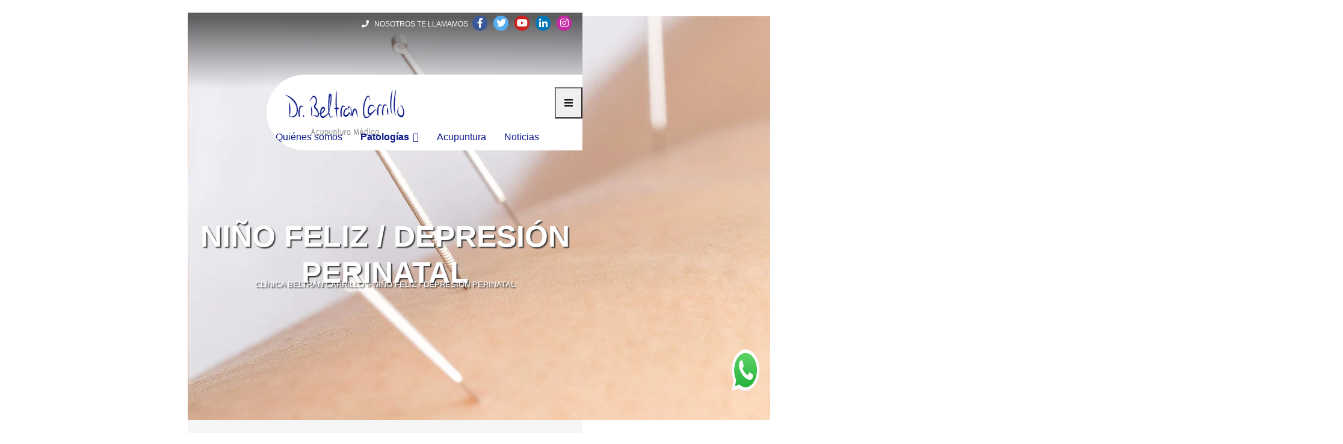

--- FILE ---
content_type: text/html; charset=UTF-8
request_url: https://beltrancarrillo.com/patologias/embarazo/nino-feliz/
body_size: 22911
content:
<!DOCTYPE html><html lang="es" class="no-js"><head><script data-no-optimize="1">var litespeed_docref=sessionStorage.getItem("litespeed_docref");litespeed_docref&&(Object.defineProperty(document,"referrer",{get:function(){return litespeed_docref}}),sessionStorage.removeItem("litespeed_docref"));</script>  <script type="litespeed/javascript">(function(w,d,s,l,i){w[l]=w[l]||[];w[l].push({'gtm.start':new Date().getTime(),event:'gtm.js'});var f=d.getElementsByTagName(s)[0],j=d.createElement(s),dl=l!='dataLayer'?'&l='+l:'';j.async=!0;j.src='https://www.googletagmanager.com/gtm.js?id='+i+dl;f.parentNode.insertBefore(j,f)})(window,document,'script','dataLayer','GTM-KH3HSSD')</script> <meta charset="UTF-8"><meta name="viewport" content="width=device-width, initial-scale=1"><link rel="profile" href="https://gmpg.org/xfn/11"><link data-asynced="1" as="style" onload="this.onload=null;this.rel='stylesheet'"  rel="preload" href="https://stackpath.bootstrapcdn.com/bootstrap/4.1.1/css/bootstrap.min.css" integrity="sha384-WskhaSGFgHYWDcbwN70/dfYBj47jz9qbsMId/iRN3ewGhXQFZCSftd1LZCfmhktB" crossorigin="anonymous"><link data-asynced="1" as="style" onload="this.onload=null;this.rel='stylesheet'"  rel="preload" href="https://use.fontawesome.com/releases/v5.1.0/css/all.css" integrity="sha384-lKuwvrZot6UHsBSfcMvOkWwlCMgc0TaWr+30HWe3a4ltaBwTZhyTEggF5tJv8tbt" crossorigin="anonymous"> <script type="litespeed/javascript">(function(html){html.className=html.className.replace(/\bno-js\b/,'js')})(document.documentElement)</script> <meta name='robots' content='index, follow, max-image-preview:large, max-snippet:-1, max-video-preview:-1' /><style>img:is([sizes="auto" i], [sizes^="auto," i]) { contain-intrinsic-size: 3000px 1500px }</style><title>Niño feliz / Depresión perinatal - Clínica Beltrán Carrillo</title><link rel="canonical" href="https://beltrancarrillo.com/patologias/embarazo/nino-feliz/" /><meta property="og:locale" content="es_ES" /><meta property="og:type" content="article" /><meta property="og:title" content="Niño feliz / Depresión perinatal - Clínica Beltrán Carrillo" /><meta property="og:description" content="Depresión perinatal La depresión postparto es un subtipo de depresión según la DSM IV (The diagnostic and Statistical Manual of Mental Disorders, 4ª edición), que afecta al 10 % de las mujeres embarazadas. Frecuentemente no se diagnósticaacupuntura postparto, o por miedo a los efectos potencialmente teratogénicos de los antidepresivos, queda sin tratamiento; con efectos devastadores &hellip; Continuar leyendo &quot;Niño feliz / Depresión perinatal&quot;" /><meta property="og:url" content="https://beltrancarrillo.com/patologias/embarazo/nino-feliz/" /><meta property="og:site_name" content="Clínica Beltrán Carrillo" /><meta property="article:publisher" content="https://www.facebook.com/clinicabeltrancarrillo" /><meta property="article:modified_time" content="2018-07-10T08:42:57+00:00" /><meta property="og:image" content="https://beltrancarrillo.com/wp-content/uploads/2018/05/img-embarazo.jpg" /><meta property="og:image:width" content="1920" /><meta property="og:image:height" content="671" /><meta property="og:image:type" content="image/jpeg" /><meta name="twitter:card" content="summary_large_image" /><meta name="twitter:site" content="@ClinicaBeltranC" /><meta name="twitter:label1" content="Tiempo de lectura" /><meta name="twitter:data1" content="4 minutos" /> <script type="application/ld+json" class="yoast-schema-graph">{"@context":"https://schema.org","@graph":[{"@type":"WebPage","@id":"https://beltrancarrillo.com/patologias/embarazo/nino-feliz/","url":"https://beltrancarrillo.com/patologias/embarazo/nino-feliz/","name":"Niño feliz / Depresión perinatal - Clínica Beltrán Carrillo","isPartOf":{"@id":"https://beltrancarrillo.com/#website"},"primaryImageOfPage":{"@id":"https://beltrancarrillo.com/patologias/embarazo/nino-feliz/#primaryimage"},"image":{"@id":"https://beltrancarrillo.com/patologias/embarazo/nino-feliz/#primaryimage"},"thumbnailUrl":"https://beltrancarrillo.com/wp-content/uploads/2018/05/img-embarazo.jpg","datePublished":"2018-06-07T12:00:54+00:00","dateModified":"2018-07-10T08:42:57+00:00","breadcrumb":{"@id":"https://beltrancarrillo.com/patologias/embarazo/nino-feliz/#breadcrumb"},"inLanguage":"es","potentialAction":[{"@type":"ReadAction","target":["https://beltrancarrillo.com/patologias/embarazo/nino-feliz/"]}]},{"@type":"ImageObject","inLanguage":"es","@id":"https://beltrancarrillo.com/patologias/embarazo/nino-feliz/#primaryimage","url":"https://beltrancarrillo.com/wp-content/uploads/2018/05/img-embarazo.jpg","contentUrl":"https://beltrancarrillo.com/wp-content/uploads/2018/05/img-embarazo.jpg","width":1920,"height":671,"caption":"acupuntura embarazo"},{"@type":"BreadcrumbList","@id":"https://beltrancarrillo.com/patologias/embarazo/nino-feliz/#breadcrumb","itemListElement":[{"@type":"ListItem","position":1,"name":"Portada","item":"https://beltrancarrillo.com/"},{"@type":"ListItem","position":2,"name":"Patologías","item":"https://beltrancarrillo.com/patologias/"},{"@type":"ListItem","position":3,"name":"Embarazo","item":"https://beltrancarrillo.com/patologias/embarazo/"},{"@type":"ListItem","position":4,"name":"Niño feliz / Depresión perinatal"}]},{"@type":"WebSite","@id":"https://beltrancarrillo.com/#website","url":"https://beltrancarrillo.com/","name":"Clínica Beltrán Carrillo","description":"Acupuntura Médica","publisher":{"@id":"https://beltrancarrillo.com/#organization"},"potentialAction":[{"@type":"SearchAction","target":{"@type":"EntryPoint","urlTemplate":"https://beltrancarrillo.com/?s={search_term_string}"},"query-input":{"@type":"PropertyValueSpecification","valueRequired":true,"valueName":"search_term_string"}}],"inLanguage":"es"},{"@type":"Organization","@id":"https://beltrancarrillo.com/#organization","name":"Acupuntura Beltrán Carrillo","url":"https://beltrancarrillo.com/","logo":{"@type":"ImageObject","inLanguage":"es","@id":"https://beltrancarrillo.com/#/schema/logo/image/","url":"https://beltrancarrillo.com/wp-content/uploads/2018/07/favicon.png","contentUrl":"https://beltrancarrillo.com/wp-content/uploads/2018/07/favicon.png","width":250,"height":250,"caption":"Acupuntura Beltrán Carrillo"},"image":{"@id":"https://beltrancarrillo.com/#/schema/logo/image/"},"sameAs":["https://www.facebook.com/clinicabeltrancarrillo","https://x.com/ClinicaBeltranC","https://es.linkedin.com/in/beltran-carrillo-a08a0261"]}]}</script> <link rel="alternate" type="application/rss+xml" title="Clínica Beltrán Carrillo &raquo; Feed" href="https://beltrancarrillo.com/feed/" /><link rel="alternate" type="application/rss+xml" title="Clínica Beltrán Carrillo &raquo; Feed de los comentarios" href="https://beltrancarrillo.com/comments/feed/" /><style id="litespeed-ccss">:root{--blue:#007bff;--indigo:#6610f2;--purple:#6f42c1;--pink:#e83e8c;--red:#dc3545;--orange:#fd7e14;--yellow:#ffc107;--green:#28a745;--teal:#20c997;--cyan:#17a2b8;--white:#fff;--gray:#6c757d;--gray-dark:#343a40;--primary:#007bff;--secondary:#6c757d;--success:#28a745;--info:#17a2b8;--warning:#ffc107;--danger:#dc3545;--light:#f8f9fa;--dark:#343a40;--breakpoint-xs:0;--breakpoint-sm:576px;--breakpoint-md:768px;--breakpoint-lg:992px;--breakpoint-xl:1200px;--font-family-sans-serif:-apple-system,BlinkMacSystemFont,"Segoe UI",Roboto,"Helvetica Neue",Arial,sans-serif,"Apple Color Emoji","Segoe UI Emoji","Segoe UI Symbol";--font-family-monospace:SFMono-Regular,Menlo,Monaco,Consolas,"Liberation Mono","Courier New",monospace}*,:after,:before{box-sizing:border-box}html{font-family:sans-serif;line-height:1.15;-webkit-text-size-adjust:100%;-ms-text-size-adjust:100%;-ms-overflow-style:scrollbar}@-ms-viewport{width:device-width}header,nav{display:block}body{margin:0;font-family:-apple-system,BlinkMacSystemFont,"Segoe UI",Roboto,"Helvetica Neue",Arial,sans-serif,"Apple Color Emoji","Segoe UI Emoji","Segoe UI Symbol";font-size:1rem;font-weight:400;line-height:1.5;color:#212529;text-align:left;background-color:#fff}h1,h2{margin-top:0;margin-bottom:.5rem}p{margin-top:0;margin-bottom:1rem}ul{margin-top:0;margin-bottom:1rem}ul ul{margin-bottom:0}a{color:#007bff;text-decoration:none;background-color:transparent;-webkit-text-decoration-skip:objects}img{vertical-align:middle;border-style:none}label{display:inline-block;margin-bottom:.5rem}button{border-radius:0}button,input{margin:0;font-family:inherit;font-size:inherit;line-height:inherit}button,input{overflow:visible}button{text-transform:none}[type=submit],button,html [type=button]{-webkit-appearance:button}[type=button]::-moz-focus-inner,[type=submit]::-moz-focus-inner,button::-moz-focus-inner{padding:0;border-style:none}input[type=checkbox]{box-sizing:border-box;padding:0}::-webkit-file-upload-button{font:inherit;-webkit-appearance:button}h1,h2{margin-bottom:.5rem;font-family:inherit;font-weight:500;line-height:1.2;color:inherit}h1{font-size:2.5rem}h2{font-size:2rem}.close{float:right;font-size:1.5rem;font-weight:700;line-height:1;color:#000;text-shadow:0 1px 0 #fff;opacity:.5}.fab,.fas{-moz-osx-font-smoothing:grayscale;-webkit-font-smoothing:antialiased;display:inline-block;font-style:normal;font-variant:normal;text-rendering:auto;line-height:1}.fa-angle-up:before{content:"\f106"}.fa-bars:before{content:"\f0c9"}.fa-facebook-f:before{content:"\f39e"}.fa-instagram:before{content:"\f16d"}.fa-linkedin-in:before{content:"\f0e1"}.fa-phone:before{content:"\f095"}.fa-times:before{content:"\f00d"}.fa-twitter:before{content:"\f099"}.fa-youtube:before{content:"\f167"}.fab{font-family:"Font Awesome 5 Brands"}.fas{font-family:"Font Awesome 5 Free"}.fas{font-weight:900}ul{box-sizing:border-box}:root{--wp--preset--font-size--normal:16px;--wp--preset--font-size--huge:42px}.screen-reader-text{clip:rect(1px,1px,1px,1px);word-wrap:normal!important;border:0;-webkit-clip-path:inset(50%);clip-path:inset(50%);height:1px;margin:-1px;overflow:hidden;padding:0;position:absolute;width:1px}body{--wp--preset--color--black:#000;--wp--preset--color--cyan-bluish-gray:#abb8c3;--wp--preset--color--white:#fff;--wp--preset--color--pale-pink:#f78da7;--wp--preset--color--vivid-red:#cf2e2e;--wp--preset--color--luminous-vivid-orange:#ff6900;--wp--preset--color--luminous-vivid-amber:#fcb900;--wp--preset--color--light-green-cyan:#7bdcb5;--wp--preset--color--vivid-green-cyan:#00d084;--wp--preset--color--pale-cyan-blue:#8ed1fc;--wp--preset--color--vivid-cyan-blue:#0693e3;--wp--preset--color--vivid-purple:#9b51e0;--wp--preset--color--dark-gray:#1a1a1a;--wp--preset--color--medium-gray:#686868;--wp--preset--color--light-gray:#e5e5e5;--wp--preset--color--blue-gray:#4d545c;--wp--preset--color--bright-blue:#007acc;--wp--preset--color--light-blue:#9adffd;--wp--preset--color--dark-brown:#402b30;--wp--preset--color--medium-brown:#774e24;--wp--preset--color--dark-red:#640c1f;--wp--preset--color--bright-red:#ff675f;--wp--preset--color--yellow:#ffef8e;--wp--preset--gradient--vivid-cyan-blue-to-vivid-purple:linear-gradient(135deg,rgba(6,147,227,1) 0%,#9b51e0 100%);--wp--preset--gradient--light-green-cyan-to-vivid-green-cyan:linear-gradient(135deg,#7adcb4 0%,#00d082 100%);--wp--preset--gradient--luminous-vivid-amber-to-luminous-vivid-orange:linear-gradient(135deg,rgba(252,185,0,1) 0%,rgba(255,105,0,1) 100%);--wp--preset--gradient--luminous-vivid-orange-to-vivid-red:linear-gradient(135deg,rgba(255,105,0,1) 0%,#cf2e2e 100%);--wp--preset--gradient--very-light-gray-to-cyan-bluish-gray:linear-gradient(135deg,#eee 0%,#a9b8c3 100%);--wp--preset--gradient--cool-to-warm-spectrum:linear-gradient(135deg,#4aeadc 0%,#9778d1 20%,#cf2aba 40%,#ee2c82 60%,#fb6962 80%,#fef84c 100%);--wp--preset--gradient--blush-light-purple:linear-gradient(135deg,#ffceec 0%,#9896f0 100%);--wp--preset--gradient--blush-bordeaux:linear-gradient(135deg,#fecda5 0%,#fe2d2d 50%,#6b003e 100%);--wp--preset--gradient--luminous-dusk:linear-gradient(135deg,#ffcb70 0%,#c751c0 50%,#4158d0 100%);--wp--preset--gradient--pale-ocean:linear-gradient(135deg,#fff5cb 0%,#b6e3d4 50%,#33a7b5 100%);--wp--preset--gradient--electric-grass:linear-gradient(135deg,#caf880 0%,#71ce7e 100%);--wp--preset--gradient--midnight:linear-gradient(135deg,#020381 0%,#2874fc 100%);--wp--preset--font-size--small:13px;--wp--preset--font-size--medium:20px;--wp--preset--font-size--large:36px;--wp--preset--font-size--x-large:42px;--wp--preset--spacing--20:.44rem;--wp--preset--spacing--30:.67rem;--wp--preset--spacing--40:1rem;--wp--preset--spacing--50:1.5rem;--wp--preset--spacing--60:2.25rem;--wp--preset--spacing--70:3.38rem;--wp--preset--spacing--80:5.06rem;--wp--preset--shadow--natural:6px 6px 9px rgba(0,0,0,.2);--wp--preset--shadow--deep:12px 12px 50px rgba(0,0,0,.4);--wp--preset--shadow--sharp:6px 6px 0px rgba(0,0,0,.2);--wp--preset--shadow--outlined:6px 6px 0px -3px rgba(255,255,255,1),6px 6px rgba(0,0,0,1);--wp--preset--shadow--crisp:6px 6px 0px rgba(0,0,0,1)}.wpcf7 .screen-reader-response{position:absolute;overflow:hidden;clip:rect(1px,1px,1px,1px);clip-path:inset(50%);height:1px;width:1px;margin:-1px;padding:0;border:0;word-wrap:normal!important}.wpcf7 form .wpcf7-response-output{margin:2em .5em 1em;padding:.2em 1em;border:2px solid #00a0d2}.wpcf7 form.init .wpcf7-response-output{display:none}.wpcf7-form-control-wrap{position:relative}.wpcf7-list-item{display:inline-block;margin:0 0 0 1em}.wpcf7 input[type=tel]{direction:ltr}#mega-menu-wrap-primary,#mega-menu-wrap-primary #mega-menu-primary,#mega-menu-wrap-primary #mega-menu-primary ul.mega-sub-menu,#mega-menu-wrap-primary #mega-menu-primary li.mega-menu-item,#mega-menu-wrap-primary #mega-menu-primary li.mega-menu-row,#mega-menu-wrap-primary #mega-menu-primary li.mega-menu-column,#mega-menu-wrap-primary #mega-menu-primary a.mega-menu-link{border-radius:0;box-shadow:none;background:0 0;border:0;bottom:auto;box-sizing:border-box;clip:auto;color:#666;display:block;float:none;font-family:inherit;font-size:14px;height:auto;left:auto;line-height:1.7;list-style-type:none;margin:0;min-height:auto;max-height:none;min-width:auto;max-width:none;opacity:1;outline:none;overflow:visible;padding:0;position:relative;right:auto;text-align:left;text-decoration:none;text-indent:0;text-transform:none;transform:none;top:auto;vertical-align:baseline;visibility:inherit;width:auto;word-wrap:break-word;white-space:normal}#mega-menu-wrap-primary:before,#mega-menu-wrap-primary #mega-menu-primary:before,#mega-menu-wrap-primary #mega-menu-primary ul.mega-sub-menu:before,#mega-menu-wrap-primary #mega-menu-primary li.mega-menu-item:before,#mega-menu-wrap-primary #mega-menu-primary li.mega-menu-row:before,#mega-menu-wrap-primary #mega-menu-primary li.mega-menu-column:before,#mega-menu-wrap-primary #mega-menu-primary a.mega-menu-link:before,#mega-menu-wrap-primary:after,#mega-menu-wrap-primary #mega-menu-primary:after,#mega-menu-wrap-primary #mega-menu-primary ul.mega-sub-menu:after,#mega-menu-wrap-primary #mega-menu-primary li.mega-menu-item:after,#mega-menu-wrap-primary #mega-menu-primary li.mega-menu-row:after,#mega-menu-wrap-primary #mega-menu-primary li.mega-menu-column:after,#mega-menu-wrap-primary #mega-menu-primary a.mega-menu-link:after{display:none}#mega-menu-wrap-primary{border-radius:0}@media only screen and (min-width:3px){#mega-menu-wrap-primary{background:#fff}}#mega-menu-wrap-primary #mega-menu-primary{visibility:visible;text-align:left;padding:0}#mega-menu-wrap-primary #mega-menu-primary a.mega-menu-link{display:inline}#mega-menu-wrap-primary #mega-menu-primary li.mega-menu-item>ul.mega-sub-menu{display:block;visibility:hidden;opacity:1}@media only screen and (max-width:2px){#mega-menu-wrap-primary #mega-menu-primary li.mega-menu-item>ul.mega-sub-menu{display:none;visibility:visible;opacity:1}#mega-menu-wrap-primary #mega-menu-primary li.mega-hide-sub-menu-on-mobile>ul.mega-sub-menu{display:none}}@media only screen and (min-width:3px){#mega-menu-wrap-primary #mega-menu-primary[data-effect=fade_up] li.mega-menu-item.mega-menu-megamenu>ul.mega-sub-menu{opacity:0;transform:translate(0,10px)}}#mega-menu-wrap-primary #mega-menu-primary li.mega-menu-item.mega-menu-megamenu ul.mega-sub-menu ul.mega-sub-menu{visibility:inherit;opacity:1;display:block}#mega-menu-wrap-primary #mega-menu-primary li.mega-menu-item a.mega-menu-link:before{display:inline-block;font:inherit;font-family:dashicons;position:static;margin:0 6px 0 0;vertical-align:top;-webkit-font-smoothing:antialiased;-moz-osx-font-smoothing:grayscale;color:inherit;background:0 0;height:auto;width:auto;top:auto}#mega-menu-wrap-primary #mega-menu-primary>li.mega-menu-megamenu.mega-menu-item{position:static}#mega-menu-wrap-primary #mega-menu-primary>li.mega-menu-item{margin:0;display:inline-block;height:auto;vertical-align:middle}#mega-menu-wrap-primary #mega-menu-primary>li.mega-menu-item.mega-current-page-ancestor>a.mega-menu-link{background:#333;color:#fff;font-weight:400;text-decoration:none;border-color:#fff}@media only screen and (max-width:2px){#mega-menu-wrap-primary #mega-menu-primary>li.mega-menu-item.mega-current-page-ancestor>a.mega-menu-link{color:#fff;background:#333}}#mega-menu-wrap-primary #mega-menu-primary>li.mega-menu-item>a.mega-menu-link{line-height:40px;height:40px;padding:0 10px;vertical-align:baseline;width:auto;display:block;color:#fff;text-transform:none;text-decoration:none;text-align:left;background:rgba(0,0,0,0);border:0;border-radius:0;font-family:inherit;font-size:14px;font-weight:400;outline:none}@media only screen and (max-width:2px){#mega-menu-wrap-primary #mega-menu-primary>li.mega-menu-item{display:list-item;margin:0;clear:both;border:0}#mega-menu-wrap-primary #mega-menu-primary>li.mega-menu-item>a.mega-menu-link{border-radius:0;border:0;margin:0;line-height:40px;height:40px;padding:0 10px;background:0 0;text-align:left;color:#fff;font-size:14px}}#mega-menu-wrap-primary #mega-menu-primary li.mega-menu-megamenu>ul.mega-sub-menu>li.mega-menu-row{width:100%;float:left}#mega-menu-wrap-primary #mega-menu-primary li.mega-menu-megamenu>ul.mega-sub-menu>li.mega-menu-row .mega-menu-column{float:left;min-height:1px}@media only screen and (min-width:3px){#mega-menu-wrap-primary #mega-menu-primary li.mega-menu-megamenu>ul.mega-sub-menu>li.mega-menu-row>ul.mega-sub-menu>li.mega-menu-columns-4-of-12{width:33.33333%}}@media only screen and (max-width:2px){#mega-menu-wrap-primary #mega-menu-primary li.mega-menu-megamenu>ul.mega-sub-menu>li.mega-menu-row>ul.mega-sub-menu>li.mega-menu-column{width:100%;clear:both}}#mega-menu-wrap-primary #mega-menu-primary li.mega-menu-megamenu>ul.mega-sub-menu>li.mega-menu-row .mega-menu-column>ul.mega-sub-menu>li.mega-menu-item{padding:15px;width:100%}#mega-menu-wrap-primary #mega-menu-primary>li.mega-menu-megamenu>ul.mega-sub-menu{z-index:999;border-radius:0;background:#f1f1f1;border:0;padding:0;position:absolute;width:100%;max-width:none;left:0}@media only screen and (max-width:2px){#mega-menu-wrap-primary #mega-menu-primary>li.mega-menu-megamenu>ul.mega-sub-menu{float:left;position:static;width:100%}}@media only screen and (min-width:3px){#mega-menu-wrap-primary #mega-menu-primary>li.mega-menu-megamenu>ul.mega-sub-menu li.mega-menu-columns-4-of-12{width:33.33333%}}#mega-menu-wrap-primary #mega-menu-primary>li.mega-menu-megamenu>ul.mega-sub-menu li.mega-menu-column>ul.mega-sub-menu>li.mega-menu-item{color:#666;font-family:inherit;font-size:14px;display:block;float:left;clear:none;padding:15px;vertical-align:top}#mega-menu-wrap-primary #mega-menu-primary>li.mega-menu-megamenu>ul.mega-sub-menu li.mega-menu-column>ul.mega-sub-menu>li.mega-menu-item>a.mega-menu-link{color:#555;font-family:inherit;font-size:16px;text-transform:uppercase;text-decoration:none;font-weight:700;text-align:left;margin:0;padding:0;vertical-align:top;display:block;border:0}@media only screen and (max-width:2px){#mega-menu-wrap-primary #mega-menu-primary>li.mega-menu-megamenu>ul.mega-sub-menu{border:0;padding:10px;border-radius:0}}#mega-menu-wrap-primary #mega-menu-primary li.mega-menu-item-has-children>a.mega-menu-link>span.mega-indicator:after{content:'\f140';font-family:dashicons;font-weight:400;display:inline-block;margin:0;vertical-align:top;-webkit-font-smoothing:antialiased;-moz-osx-font-smoothing:grayscale;transform:rotate(0);color:inherit;position:relative;background:0 0;height:auto;width:auto;right:auto;line-height:inherit}#mega-menu-wrap-primary #mega-menu-primary li.mega-menu-item-has-children>a.mega-menu-link>span.mega-indicator{display:inline-block;height:auto;width:auto;background:0 0;position:relative;left:auto;min-width:auto;line-height:inherit;color:inherit;font-size:inherit;padding:0;margin:0 0 0 6px}@media only screen and (max-width:2px){#mega-menu-wrap-primary #mega-menu-primary li.mega-menu-item-has-children>a.mega-menu-link>span.mega-indicator{float:right}#mega-menu-wrap-primary #mega-menu-primary li.mega-menu-item-has-children.mega-hide-sub-menu-on-mobile>a.mega-menu-link>span.mega-indicator{display:none}}@media only screen and (max-width:2px){#mega-menu-wrap-primary:after{content:"";display:table;clear:both}}#mega-menu-wrap-primary .mega-menu-toggle{display:none;z-index:1;background:#222;border-radius:2px;line-height:40px;height:40px;text-align:left;outline:none;white-space:nowrap}@media only screen and (max-width:2px){#mega-menu-wrap-primary .mega-menu-toggle{display:-webkit-box;display:-ms-flexbox;display:-webkit-flex;display:flex}}#mega-menu-wrap-primary .mega-menu-toggle .mega-toggle-blocks-left,#mega-menu-wrap-primary .mega-menu-toggle .mega-toggle-blocks-center,#mega-menu-wrap-primary .mega-menu-toggle .mega-toggle-blocks-right{display:-webkit-box;display:-ms-flexbox;display:-webkit-flex;display:flex;-ms-flex-preferred-size:33.33%;-webkit-flex-basis:33.33%;flex-basis:33.33%}#mega-menu-wrap-primary .mega-menu-toggle .mega-toggle-blocks-left{-webkit-box-flex:1;-ms-flex:1;-webkit-flex:1;flex:1;-webkit-box-pack:start;-ms-flex-pack:start;-webkit-justify-content:flex-start;justify-content:flex-start}#mega-menu-wrap-primary .mega-menu-toggle .mega-toggle-blocks-center{-webkit-box-pack:center;-ms-flex-pack:center;-webkit-justify-content:center;justify-content:center}#mega-menu-wrap-primary .mega-menu-toggle .mega-toggle-blocks-right{-webkit-box-flex:1;-ms-flex:1;-webkit-flex:1;flex:1;-webkit-box-pack:end;-ms-flex-pack:end;-webkit-justify-content:flex-end;justify-content:flex-end}#mega-menu-wrap-primary .mega-menu-toggle .mega-toggle-blocks-right .mega-toggle-block{margin-right:6px}#mega-menu-wrap-primary .mega-menu-toggle .mega-toggle-blocks-right .mega-toggle-block:only-child{margin-left:6px}#mega-menu-wrap-primary .mega-menu-toggle .mega-toggle-block{display:-webkit-box;display:-ms-flexbox;display:-webkit-flex;display:flex;height:100%;outline:0;-webkit-align-self:center;-ms-flex-item-align:center;align-self:center;-ms-flex-negative:0;-webkit-flex-shrink:0;flex-shrink:0}@media only screen and (max-width:2px){#mega-menu-wrap-primary .mega-menu-toggle+#mega-menu-primary{background:#222;padding:0;display:none;position:absolute;width:100%;z-index:9999999}}#mega-menu-wrap-primary .mega-menu-toggle .mega-toggle-block-0 .mega-toggle-animated{padding:0;display:-webkit-box;display:-ms-flexbox;display:-webkit-flex;display:flex;font:inherit;color:inherit;text-transform:none;background-color:transparent;border:0;margin:0;overflow:visible;transform:scale(.8);align-self:center;outline:0;background:0 0}#mega-menu-wrap-primary .mega-menu-toggle .mega-toggle-block-0 .mega-toggle-animated-box{width:40px;height:24px;display:inline-block;position:relative;outline:0}#mega-menu-wrap-primary .mega-menu-toggle .mega-toggle-block-0 .mega-toggle-animated-inner{display:block;top:50%;margin-top:-2px}#mega-menu-wrap-primary .mega-menu-toggle .mega-toggle-block-0 .mega-toggle-animated-inner,#mega-menu-wrap-primary .mega-menu-toggle .mega-toggle-block-0 .mega-toggle-animated-inner:before,#mega-menu-wrap-primary .mega-menu-toggle .mega-toggle-block-0 .mega-toggle-animated-inner:after{width:40px;height:4px;background-color:#ddd;border-radius:4px;position:absolute}#mega-menu-wrap-primary .mega-menu-toggle .mega-toggle-block-0 .mega-toggle-animated-inner:before,#mega-menu-wrap-primary .mega-menu-toggle .mega-toggle-block-0 .mega-toggle-animated-inner:after{content:"";display:block}#mega-menu-wrap-primary .mega-menu-toggle .mega-toggle-block-0 .mega-toggle-animated-inner:before{top:-10px}#mega-menu-wrap-primary .mega-menu-toggle .mega-toggle-block-0 .mega-toggle-animated-inner:after{bottom:-10px}#mega-menu-wrap-primary .mega-menu-toggle .mega-toggle-block-0 .mega-toggle-animated-slider .mega-toggle-animated-inner{top:2px}#mega-menu-wrap-primary .mega-menu-toggle .mega-toggle-block-0 .mega-toggle-animated-slider .mega-toggle-animated-inner:before{top:10px}#mega-menu-wrap-primary .mega-menu-toggle .mega-toggle-block-0 .mega-toggle-animated-slider .mega-toggle-animated-inner:after{top:20px}#mega-menu-wrap-primary{clear:both}body:not(.custom-background-image):after{display:none}body{background:0 0}.site{margin:0}.site-inner{margin:0 auto;max-width:100%;position:relative}.site-header{padding:0;margin-bottom:-120px;position:relative;height:120px;z-index:1;background:-moz-linear-gradient(top,rgba(0,0,0,.65) 0%,rgba(0,0,0,0) 100%);background:-webkit-linear-gradient(top,rgba(0,0,0,.65) 0%,rgba(0,0,0,0) 100%);background:linear-gradient(to bottom,rgba(0,0,0,.65) 0%,rgba(0,0,0,0) 100%);filter:progid:DXImageTransform.Microsoft.gradient(startColorstr='#a6000000',endColorstr='#00000000',GradientType=0)}.site-header-main{width:80%;position:absolute;right:0;border-radius:65px 0 0 65px;background:#fff;margin-top:40px}.site-branding{margin:10px 30px}.site-branding img{max-width:200px}.site-header-menu{position:absolute;right:40px;top:50%;margin-top:-22px}.site-header-menu #mega-menu-wrap-primary{background:0 0}.site-header-menu #mega-menu-wrap-primary #mega-menu-primary>li.mega-menu-item>a.mega-menu-link{font-family:'Muli',sans-serif;font-weight:400;color:#09188b;font-size:16px;padding:0 15px}.site-header-menu #mega-menu-wrap-primary #mega-menu-primary>li.mega-menu-megamenu>ul.mega-sub-menu li.mega-menu-column>ul.mega-sub-menu>li.mega-menu-item>a.mega-menu-link{font-family:'Muli',sans-serif;font-weight:700;color:#09188b;text-transform:unset;font-size:14px;line-height:normal;min-height:35px}.site-header-menu #mega-menu-wrap-primary #mega-menu-primary li.mega-menu-megamenu>ul.mega-sub-menu>li.mega-menu-row .mega-menu-column>ul.mega-sub-menu>li.mega-menu-item{padding:10px 15px}.site-header-menu #mega-menu-wrap-primary #mega-menu-primary>li.mega-menu-item.mega-current-page-ancestor>a.mega-menu-link{color:#09188b;background:0 0;font-weight:700}.infoheader{position:absolute;top:5px;right:15px}.infoheader i{color:#fff;padding:4px;margin:0 3px;height:25px;width:25px;text-align:center;border-radius:20px}.infoheader span{font-family:'Lato',sans-serif;color:#fff;text-transform:uppercase;font-size:12px}.site-content{padding:0}.main-navigation{margin:0;float:left}.botones-extra{height:40px;float:left;line-height:40px;font-family:'Muli',sans-serif;background:#eee;border-radius:40px;font-size:12px;width:40px;padding:0 4px;margin-left:10px}.botones-extra img{width:15px;margin-left:8px}.cuerpo-1024{max-width:100%;width:1024px;margin:0 auto}h1,h2{font-family:'Lato',sans-serif}p,ul{font-family:'Muli',sans-serif;line-height:30px;font-size:18px}p{text-align:justify}li{padding-bottom:15px}ul{padding-top:15px}.modulocontacto input{margin-top:10px}.imagen-cabecera{position:relative}.imagen-cabecera h1{position:absolute;font-family:'Lato',sans-serif;font-weight:700;color:#fff;text-shadow:2px 2px 2px #333;font-size:50px;text-transform:uppercase;top:50%;width:100%;text-align:center}.ir-arriba{display:none;position:fixed;bottom:85px;right:20px;z-index:5;color:#fff;background:#4196ee;width:45px;height:45px;text-align:center;border-radius:25px;font-size:27px}.fondo3{background-color:#efefef;background-image:url('/wp-content/uploads/fondo-web2.jpg');background-blend-mode:soft-light;background-repeat:no-repeat;background-size:cover;background-position:center center;padding:50px 0}h2{margin-bottom:35px;color:#4196ee;font-size:28px;text-transform:uppercase;text-align:center}.migapan{position:absolute;top:65%;width:100%;text-align:center;color:#fff;font-family:'Lato',sans-serif;text-transform:uppercase;font-size:13px;text-shadow:2px 2px 2px #333}.popup{margin:200px auto;padding:55px;background:#fff;border-radius:5px;width:500px;position:relative;z-index:9999999999999;max-width:100%}.overlay{position:fixed;top:0;bottom:0;left:0;right:0;background:rgba(0,0,0,.7);visibility:hidden;opacity:0}.popup .close{position:absolute;top:20px;right:30px;font-size:30px;font-weight:700;text-decoration:none;color:#2e3b9d;opacity:1}.popup img{position:absolute;top:20px;width:180px;left:50%;margin-left:-90px}.nosllamamos>span:first-of-type{font-family:'Lato',sans-serif;display:block;text-align:center;font-size:24px;margin-bottom:25px;text-transform:uppercase;font-weight:700;color:#2e3b9d}.nosllamamos p{margin:0}.nosllamamos label{font-size:14px;width:100%}.nosllamamos input{margin-top:10px}.nosllamamos span.wpcf7-list-item{margin:0}.nosllamamos input[type=submit]{width:100%;background:#4196ee}.busquedapop input[type=submit]{width:100%;margin-top:15px;background:#4196ee}input{font-family:'Lato',sans-serif}input::-webkit-input-placeholder{font-family:'Lato',sans-serif}input::-moz-placeholder{font-family:'Lato',sans-serif}input:-ms-input-placeholder{font-family:'Lato',sans-serif}input:-moz-placeholder{font-family:'Lato',sans-serif}#mega-menu-20-0{padding-bottom:0}#mega-menu-20-0 .mega-menu-column{padding-bottom:0}@media only screen and (max-width:1025px){.site-header-main{width:95%}.cuerpo-1024{padding-left:5%!important;padding-right:5%!important}#mega-menu-wrap-primary #mega-menu-primary>li.mega-menu-item>a.mega-menu-link{padding:0 10px}}@media only screen and (max-width:800px){.menu-toggle{font-size:35px;border:none;position:absolute;right:18px;color:#0a198c;padding:0;margin:0}.site-header-menu #mega-menu-wrap-primary #mega-menu-primary>li.mega-menu-item{display:block}.botones-extra{display:block;float:right;margin-right:20px}.site-header-main{width:100%;border-radius:0}.site-header-menu{background:#fff;top:95px;right:0;width:100%;padding:15px}.imagen-cabecera h1{font-size:32px}}@media only screen and (max-width:651px){.cuerpo-1024{padding:0 15px}#mega-menu-wrap-primary .mega-menu-toggle{display:none}#mega-menu-wrap-primary .mega-menu-toggle+#mega-menu-primary{display:unset}.site-header{z-index:2}.imagen-cabecera img{display:none}#sec-inpatologias{height:480px;background-position:center center;background-size:cover;background-repeat:no-repeat}p{text-align:left}.infoheader span{font-size:11px}}.site-header-main:before,.site-header-main:after{content:"";display:table}.site-header-main:after{clear:both}@media screen and (min-width:56.875em){.site-branding{float:left}.site-header-menu{float:right}}.site{margin:21px}.site-inner{max-width:710px}.site-header{padding-top:3.9375em;padding-bottom:3.9375em}.site-branding{float:left;margin-top:1.3125em;margin-bottom:1.3125em}.menu-toggle{float:right;font-size:16px;margin:1.3125em 0;padding:.8125em .875em .6875em}.site-header-menu{clear:both;margin:0;padding:1.3125em 0}.site-inner{max-width:656px}.site-header{padding-right:28px;padding-left:28px}.main-navigation ul ul{display:block}.site-header-main{overflow:hidden;zoom:1}.btn-whatsapp{display:block;width:50px;height:70px;color:#fff;position:fixed;right:16px;bottom:140px;border-radius:50%;line-height:80px;text-align:center;z-index:999}</style><link rel="preload" data-asynced="1" data-optimized="2" as="style" onload="this.onload=null;this.rel='stylesheet'" href="https://beltrancarrillo.com/wp-content/litespeed/ucss/c15778ce97e2d9df5635a4243f64b4d3.css?ver=82738" /><script data-optimized="1" type="litespeed/javascript" data-src="https://beltrancarrillo.com/wp-content/plugins/litespeed-cache/assets/js/css_async.min.js"></script> <style id='wp-block-library-theme-inline-css' type='text/css'>.wp-block-audio :where(figcaption){color:#555;font-size:13px;text-align:center}.is-dark-theme .wp-block-audio :where(figcaption){color:#ffffffa6}.wp-block-audio{margin:0 0 1em}.wp-block-code{border:1px solid #ccc;border-radius:4px;font-family:Menlo,Consolas,monaco,monospace;padding:.8em 1em}.wp-block-embed :where(figcaption){color:#555;font-size:13px;text-align:center}.is-dark-theme .wp-block-embed :where(figcaption){color:#ffffffa6}.wp-block-embed{margin:0 0 1em}.blocks-gallery-caption{color:#555;font-size:13px;text-align:center}.is-dark-theme .blocks-gallery-caption{color:#ffffffa6}:root :where(.wp-block-image figcaption){color:#555;font-size:13px;text-align:center}.is-dark-theme :root :where(.wp-block-image figcaption){color:#ffffffa6}.wp-block-image{margin:0 0 1em}.wp-block-pullquote{border-bottom:4px solid;border-top:4px solid;color:currentColor;margin-bottom:1.75em}.wp-block-pullquote cite,.wp-block-pullquote footer,.wp-block-pullquote__citation{color:currentColor;font-size:.8125em;font-style:normal;text-transform:uppercase}.wp-block-quote{border-left:.25em solid;margin:0 0 1.75em;padding-left:1em}.wp-block-quote cite,.wp-block-quote footer{color:currentColor;font-size:.8125em;font-style:normal;position:relative}.wp-block-quote:where(.has-text-align-right){border-left:none;border-right:.25em solid;padding-left:0;padding-right:1em}.wp-block-quote:where(.has-text-align-center){border:none;padding-left:0}.wp-block-quote.is-large,.wp-block-quote.is-style-large,.wp-block-quote:where(.is-style-plain){border:none}.wp-block-search .wp-block-search__label{font-weight:700}.wp-block-search__button{border:1px solid #ccc;padding:.375em .625em}:where(.wp-block-group.has-background){padding:1.25em 2.375em}.wp-block-separator.has-css-opacity{opacity:.4}.wp-block-separator{border:none;border-bottom:2px solid;margin-left:auto;margin-right:auto}.wp-block-separator.has-alpha-channel-opacity{opacity:1}.wp-block-separator:not(.is-style-wide):not(.is-style-dots){width:100px}.wp-block-separator.has-background:not(.is-style-dots){border-bottom:none;height:1px}.wp-block-separator.has-background:not(.is-style-wide):not(.is-style-dots){height:2px}.wp-block-table{margin:0 0 1em}.wp-block-table td,.wp-block-table th{word-break:normal}.wp-block-table :where(figcaption){color:#555;font-size:13px;text-align:center}.is-dark-theme .wp-block-table :where(figcaption){color:#ffffffa6}.wp-block-video :where(figcaption){color:#555;font-size:13px;text-align:center}.is-dark-theme .wp-block-video :where(figcaption){color:#ffffffa6}.wp-block-video{margin:0 0 1em}:root :where(.wp-block-template-part.has-background){margin-bottom:0;margin-top:0;padding:1.25em 2.375em}</style><style id='classic-theme-styles-inline-css' type='text/css'>/*! This file is auto-generated */
.wp-block-button__link{color:#fff;background-color:#32373c;border-radius:9999px;box-shadow:none;text-decoration:none;padding:calc(.667em + 2px) calc(1.333em + 2px);font-size:1.125em}.wp-block-file__button{background:#32373c;color:#fff;text-decoration:none}</style><style id='global-styles-inline-css' type='text/css'>:root{--wp--preset--aspect-ratio--square: 1;--wp--preset--aspect-ratio--4-3: 4/3;--wp--preset--aspect-ratio--3-4: 3/4;--wp--preset--aspect-ratio--3-2: 3/2;--wp--preset--aspect-ratio--2-3: 2/3;--wp--preset--aspect-ratio--16-9: 16/9;--wp--preset--aspect-ratio--9-16: 9/16;--wp--preset--color--black: #000000;--wp--preset--color--cyan-bluish-gray: #abb8c3;--wp--preset--color--white: #fff;--wp--preset--color--pale-pink: #f78da7;--wp--preset--color--vivid-red: #cf2e2e;--wp--preset--color--luminous-vivid-orange: #ff6900;--wp--preset--color--luminous-vivid-amber: #fcb900;--wp--preset--color--light-green-cyan: #7bdcb5;--wp--preset--color--vivid-green-cyan: #00d084;--wp--preset--color--pale-cyan-blue: #8ed1fc;--wp--preset--color--vivid-cyan-blue: #0693e3;--wp--preset--color--vivid-purple: #9b51e0;--wp--preset--color--dark-gray: #1a1a1a;--wp--preset--color--medium-gray: #686868;--wp--preset--color--light-gray: #e5e5e5;--wp--preset--color--blue-gray: #4d545c;--wp--preset--color--bright-blue: #007acc;--wp--preset--color--light-blue: #9adffd;--wp--preset--color--dark-brown: #402b30;--wp--preset--color--medium-brown: #774e24;--wp--preset--color--dark-red: #640c1f;--wp--preset--color--bright-red: #ff675f;--wp--preset--color--yellow: #ffef8e;--wp--preset--gradient--vivid-cyan-blue-to-vivid-purple: linear-gradient(135deg,rgba(6,147,227,1) 0%,rgb(155,81,224) 100%);--wp--preset--gradient--light-green-cyan-to-vivid-green-cyan: linear-gradient(135deg,rgb(122,220,180) 0%,rgb(0,208,130) 100%);--wp--preset--gradient--luminous-vivid-amber-to-luminous-vivid-orange: linear-gradient(135deg,rgba(252,185,0,1) 0%,rgba(255,105,0,1) 100%);--wp--preset--gradient--luminous-vivid-orange-to-vivid-red: linear-gradient(135deg,rgba(255,105,0,1) 0%,rgb(207,46,46) 100%);--wp--preset--gradient--very-light-gray-to-cyan-bluish-gray: linear-gradient(135deg,rgb(238,238,238) 0%,rgb(169,184,195) 100%);--wp--preset--gradient--cool-to-warm-spectrum: linear-gradient(135deg,rgb(74,234,220) 0%,rgb(151,120,209) 20%,rgb(207,42,186) 40%,rgb(238,44,130) 60%,rgb(251,105,98) 80%,rgb(254,248,76) 100%);--wp--preset--gradient--blush-light-purple: linear-gradient(135deg,rgb(255,206,236) 0%,rgb(152,150,240) 100%);--wp--preset--gradient--blush-bordeaux: linear-gradient(135deg,rgb(254,205,165) 0%,rgb(254,45,45) 50%,rgb(107,0,62) 100%);--wp--preset--gradient--luminous-dusk: linear-gradient(135deg,rgb(255,203,112) 0%,rgb(199,81,192) 50%,rgb(65,88,208) 100%);--wp--preset--gradient--pale-ocean: linear-gradient(135deg,rgb(255,245,203) 0%,rgb(182,227,212) 50%,rgb(51,167,181) 100%);--wp--preset--gradient--electric-grass: linear-gradient(135deg,rgb(202,248,128) 0%,rgb(113,206,126) 100%);--wp--preset--gradient--midnight: linear-gradient(135deg,rgb(2,3,129) 0%,rgb(40,116,252) 100%);--wp--preset--font-size--small: 13px;--wp--preset--font-size--medium: 20px;--wp--preset--font-size--large: 36px;--wp--preset--font-size--x-large: 42px;--wp--preset--spacing--20: 0.44rem;--wp--preset--spacing--30: 0.67rem;--wp--preset--spacing--40: 1rem;--wp--preset--spacing--50: 1.5rem;--wp--preset--spacing--60: 2.25rem;--wp--preset--spacing--70: 3.38rem;--wp--preset--spacing--80: 5.06rem;--wp--preset--shadow--natural: 6px 6px 9px rgba(0, 0, 0, 0.2);--wp--preset--shadow--deep: 12px 12px 50px rgba(0, 0, 0, 0.4);--wp--preset--shadow--sharp: 6px 6px 0px rgba(0, 0, 0, 0.2);--wp--preset--shadow--outlined: 6px 6px 0px -3px rgba(255, 255, 255, 1), 6px 6px rgba(0, 0, 0, 1);--wp--preset--shadow--crisp: 6px 6px 0px rgba(0, 0, 0, 1);}:where(.is-layout-flex){gap: 0.5em;}:where(.is-layout-grid){gap: 0.5em;}body .is-layout-flex{display: flex;}.is-layout-flex{flex-wrap: wrap;align-items: center;}.is-layout-flex > :is(*, div){margin: 0;}body .is-layout-grid{display: grid;}.is-layout-grid > :is(*, div){margin: 0;}:where(.wp-block-columns.is-layout-flex){gap: 2em;}:where(.wp-block-columns.is-layout-grid){gap: 2em;}:where(.wp-block-post-template.is-layout-flex){gap: 1.25em;}:where(.wp-block-post-template.is-layout-grid){gap: 1.25em;}.has-black-color{color: var(--wp--preset--color--black) !important;}.has-cyan-bluish-gray-color{color: var(--wp--preset--color--cyan-bluish-gray) !important;}.has-white-color{color: var(--wp--preset--color--white) !important;}.has-pale-pink-color{color: var(--wp--preset--color--pale-pink) !important;}.has-vivid-red-color{color: var(--wp--preset--color--vivid-red) !important;}.has-luminous-vivid-orange-color{color: var(--wp--preset--color--luminous-vivid-orange) !important;}.has-luminous-vivid-amber-color{color: var(--wp--preset--color--luminous-vivid-amber) !important;}.has-light-green-cyan-color{color: var(--wp--preset--color--light-green-cyan) !important;}.has-vivid-green-cyan-color{color: var(--wp--preset--color--vivid-green-cyan) !important;}.has-pale-cyan-blue-color{color: var(--wp--preset--color--pale-cyan-blue) !important;}.has-vivid-cyan-blue-color{color: var(--wp--preset--color--vivid-cyan-blue) !important;}.has-vivid-purple-color{color: var(--wp--preset--color--vivid-purple) !important;}.has-black-background-color{background-color: var(--wp--preset--color--black) !important;}.has-cyan-bluish-gray-background-color{background-color: var(--wp--preset--color--cyan-bluish-gray) !important;}.has-white-background-color{background-color: var(--wp--preset--color--white) !important;}.has-pale-pink-background-color{background-color: var(--wp--preset--color--pale-pink) !important;}.has-vivid-red-background-color{background-color: var(--wp--preset--color--vivid-red) !important;}.has-luminous-vivid-orange-background-color{background-color: var(--wp--preset--color--luminous-vivid-orange) !important;}.has-luminous-vivid-amber-background-color{background-color: var(--wp--preset--color--luminous-vivid-amber) !important;}.has-light-green-cyan-background-color{background-color: var(--wp--preset--color--light-green-cyan) !important;}.has-vivid-green-cyan-background-color{background-color: var(--wp--preset--color--vivid-green-cyan) !important;}.has-pale-cyan-blue-background-color{background-color: var(--wp--preset--color--pale-cyan-blue) !important;}.has-vivid-cyan-blue-background-color{background-color: var(--wp--preset--color--vivid-cyan-blue) !important;}.has-vivid-purple-background-color{background-color: var(--wp--preset--color--vivid-purple) !important;}.has-black-border-color{border-color: var(--wp--preset--color--black) !important;}.has-cyan-bluish-gray-border-color{border-color: var(--wp--preset--color--cyan-bluish-gray) !important;}.has-white-border-color{border-color: var(--wp--preset--color--white) !important;}.has-pale-pink-border-color{border-color: var(--wp--preset--color--pale-pink) !important;}.has-vivid-red-border-color{border-color: var(--wp--preset--color--vivid-red) !important;}.has-luminous-vivid-orange-border-color{border-color: var(--wp--preset--color--luminous-vivid-orange) !important;}.has-luminous-vivid-amber-border-color{border-color: var(--wp--preset--color--luminous-vivid-amber) !important;}.has-light-green-cyan-border-color{border-color: var(--wp--preset--color--light-green-cyan) !important;}.has-vivid-green-cyan-border-color{border-color: var(--wp--preset--color--vivid-green-cyan) !important;}.has-pale-cyan-blue-border-color{border-color: var(--wp--preset--color--pale-cyan-blue) !important;}.has-vivid-cyan-blue-border-color{border-color: var(--wp--preset--color--vivid-cyan-blue) !important;}.has-vivid-purple-border-color{border-color: var(--wp--preset--color--vivid-purple) !important;}.has-vivid-cyan-blue-to-vivid-purple-gradient-background{background: var(--wp--preset--gradient--vivid-cyan-blue-to-vivid-purple) !important;}.has-light-green-cyan-to-vivid-green-cyan-gradient-background{background: var(--wp--preset--gradient--light-green-cyan-to-vivid-green-cyan) !important;}.has-luminous-vivid-amber-to-luminous-vivid-orange-gradient-background{background: var(--wp--preset--gradient--luminous-vivid-amber-to-luminous-vivid-orange) !important;}.has-luminous-vivid-orange-to-vivid-red-gradient-background{background: var(--wp--preset--gradient--luminous-vivid-orange-to-vivid-red) !important;}.has-very-light-gray-to-cyan-bluish-gray-gradient-background{background: var(--wp--preset--gradient--very-light-gray-to-cyan-bluish-gray) !important;}.has-cool-to-warm-spectrum-gradient-background{background: var(--wp--preset--gradient--cool-to-warm-spectrum) !important;}.has-blush-light-purple-gradient-background{background: var(--wp--preset--gradient--blush-light-purple) !important;}.has-blush-bordeaux-gradient-background{background: var(--wp--preset--gradient--blush-bordeaux) !important;}.has-luminous-dusk-gradient-background{background: var(--wp--preset--gradient--luminous-dusk) !important;}.has-pale-ocean-gradient-background{background: var(--wp--preset--gradient--pale-ocean) !important;}.has-electric-grass-gradient-background{background: var(--wp--preset--gradient--electric-grass) !important;}.has-midnight-gradient-background{background: var(--wp--preset--gradient--midnight) !important;}.has-small-font-size{font-size: var(--wp--preset--font-size--small) !important;}.has-medium-font-size{font-size: var(--wp--preset--font-size--medium) !important;}.has-large-font-size{font-size: var(--wp--preset--font-size--large) !important;}.has-x-large-font-size{font-size: var(--wp--preset--font-size--x-large) !important;}
:where(.wp-block-post-template.is-layout-flex){gap: 1.25em;}:where(.wp-block-post-template.is-layout-grid){gap: 1.25em;}
:where(.wp-block-columns.is-layout-flex){gap: 2em;}:where(.wp-block-columns.is-layout-grid){gap: 2em;}
:root :where(.wp-block-pullquote){font-size: 1.5em;line-height: 1.6;}</style><!--[if lt IE 10]><link rel='stylesheet' id='twentysixteen-ie-css' href='https://beltrancarrillo.com/wp-content/themes/twentysixteen/css/ie.css' type='text/css' media='all' />
<![endif]-->
<!--[if lt IE 9]><link rel='stylesheet' id='twentysixteen-ie8-css' href='https://beltrancarrillo.com/wp-content/themes/twentysixteen/css/ie8.css' type='text/css' media='all' />
<![endif]-->
<!--[if lt IE 8]><link rel='stylesheet' id='twentysixteen-ie7-css' href='https://beltrancarrillo.com/wp-content/themes/twentysixteen/css/ie7.css' type='text/css' media='all' />
<![endif]--> <script type="litespeed/javascript" data-src="https://beltrancarrillo.com/wp-includes/js/jquery/jquery.min.js" id="jquery-core-js"></script> <script id="link-juice-optimizer-js-extra" type="litespeed/javascript">var php_vars={"ljo_clase":"optilink"}</script> <!--[if lt IE 9]> <script src="https://beltrancarrillo.com/wp-content/themes/twentysixteen/js/html5.js" id="twentysixteen-html5-js"></script> <![endif]--> <script id="twentysixteen-script-js-extra" type="litespeed/javascript">var screenReaderText={"expand":"expande el men\u00fa inferior","collapse":"plegar men\u00fa inferior"}</script> <link rel="https://api.w.org/" href="https://beltrancarrillo.com/wp-json/" /><link rel="alternate" title="JSON" type="application/json" href="https://beltrancarrillo.com/wp-json/wp/v2/pages/303" /><link rel="EditURI" type="application/rsd+xml" title="RSD" href="https://beltrancarrillo.com/xmlrpc.php?rsd" /><meta name="generator" content="WordPress 6.8.3" /><link rel='shortlink' href='https://beltrancarrillo.com/?p=303' /><link rel="alternate" title="oEmbed (JSON)" type="application/json+oembed" href="https://beltrancarrillo.com/wp-json/oembed/1.0/embed?url=https%3A%2F%2Fbeltrancarrillo.com%2Fpatologias%2Fembarazo%2Fnino-feliz%2F" /><link rel="alternate" title="oEmbed (XML)" type="text/xml+oembed" href="https://beltrancarrillo.com/wp-json/oembed/1.0/embed?url=https%3A%2F%2Fbeltrancarrillo.com%2Fpatologias%2Fembarazo%2Fnino-feliz%2F&#038;format=xml" /><style>a.optilink,
span.optilink {
	cursor: pointer;
}
a.optilink,
span.optilink {
	cursor: pointer; /* añade el cursor que simula un enlace */
}</style> <script type="litespeed/javascript">var ms_grabbing_curosr='https://beltrancarrillo.com/wp-content/plugins/master-slider/public/assets/css/common/grabbing.cur',ms_grab_curosr='https://beltrancarrillo.com/wp-content/plugins/master-slider/public/assets/css/common/grab.cur'</script> <meta name="generator" content="MasterSlider 3.11.0 - Responsive Touch Image Slider | avt.li/msf" /> <script type="litespeed/javascript">window._wp_rp_static_base_url='https://wprp.sovrn.com/static/';window._wp_rp_wp_ajax_url="https://beltrancarrillo.com/wp-admin/admin-ajax.php";window._wp_rp_plugin_version='3.6.4';window._wp_rp_post_id='303';window._wp_rp_num_rel_posts='4';window._wp_rp_thumbnails=!0;window._wp_rp_post_title='Ni%C3%B1o+feliz+%2F+Depresi%C3%B3n+perinatal';window._wp_rp_post_tags=[];window._wp_rp_promoted_content=!0</script> <style>.recentcomments a{display:inline !important;padding:0 !important;margin:0 !important;}</style><link rel="icon" href="https://beltrancarrillo.com/wp-content/uploads/2018/07/cropped-favicon-32x32.png" sizes="32x32" /><link rel="icon" href="https://beltrancarrillo.com/wp-content/uploads/2018/07/cropped-favicon-192x192.png" sizes="192x192" /><link rel="apple-touch-icon" href="https://beltrancarrillo.com/wp-content/uploads/2018/07/cropped-favicon-180x180.png" /><meta name="msapplication-TileImage" content="https://beltrancarrillo.com/wp-content/uploads/2018/07/cropped-favicon-270x270.png" /><style type="text/css">/** Mega Menu CSS: fs **/</style></head><body data-rsssl=1 class="wp-singular page-template page-template-beltran-plantilla1 page-template-beltran-plantilla1-php page page-id-303 page-child parent-pageid-113 wp-embed-responsive wp-theme-twentysixteen wp-child-theme-beltran _masterslider _ms_version_3.11.0 mega-menu-primary group-blog">  <noscript><iframe data-lazyloaded="1" src="about:blank" data-litespeed-src="https://www.googletagmanager.com/ns.html?id=GTM-KH3HSSD" height="0" width="0" style="display:none;visibility:hidden"></iframe></noscript><div id="page" class="site"><div class="site-inner">  		<a class="skip-link screen-reader-text" href="#content">Ir al contenido</a><header id="masthead" class="site-header" role="banner"><div class="site-header-main"><div class="site-branding">                  <a href="/"><img data-lazyloaded="1" src="[data-uri]" width="300" height="84" data-src="/wp-content/uploads/logotipo-web.png" alt="clínica acupuntura madrid"/></a></div>  				 					<button id="menu-toggle" class="menu-toggle"><i class="fas fa-bars"></i></button><div id="site-header-menu" class="site-header-menu"><nav id="site-navigation" class="main-navigation" role="navigation" aria-label="Menú Primario"><div id="mega-menu-wrap-primary" class="mega-menu-wrap"><div class="mega-menu-toggle"><div class="mega-toggle-blocks-left"></div><div class="mega-toggle-blocks-center"></div><div class="mega-toggle-blocks-right"><div class='mega-toggle-block mega-menu-toggle-animated-block mega-toggle-block-0' id='mega-toggle-block-0'><button aria-label="Toggle Menu" class="mega-toggle-animated mega-toggle-animated-slider" type="button" aria-expanded="false">                   <span class="mega-toggle-animated-box">                     <span class="mega-toggle-animated-inner"></span>                   </span>                 </button></div></div></div><ul id="mega-menu-primary" class="mega-menu max-mega-menu mega-menu-horizontal mega-no-js" data-event="hover_intent" data-effect="fade_up" data-effect-speed="200" data-effect-mobile="disabled" data-effect-speed-mobile="0" data-mobile-force-width="body" data-second-click="go" data-document-click="collapse" data-vertical-behaviour="standard" data-breakpoint="2" data-unbind="true" data-mobile-state="collapse_all" data-mobile-direction="vertical" data-hover-intent-timeout="300" data-hover-intent-interval="100"><li class="mega-menu-item mega-menu-item-type-post_type mega-menu-item-object-page mega-align-bottom-left mega-menu-flyout mega-menu-item-21" id="mega-menu-item-21"><a class="mega-menu-link" href="https://beltrancarrillo.com/quienes-somos/" tabindex="0">Quiénes somos</a></li><li class="mega-menu-item mega-menu-item-type-post_type mega-menu-item-object-page mega-current-page-ancestor mega-menu-item-has-children mega-menu-megamenu mega-menu-grid mega-align-bottom-left mega-menu-grid mega-hide-sub-menu-on-mobile mega-menu-item-20" id="mega-menu-item-20"><a class="mega-menu-link" href="https://beltrancarrillo.com/patologias/" aria-expanded="false" tabindex="0">Patologías<span class="mega-indicator" aria-hidden="true"></span></a><ul class="mega-sub-menu" role='presentation'><li class="mega-menu-row" id="mega-menu-20-0"><ul class="mega-sub-menu" style='--columns:12' role='presentation'><li class="mega-menu-column mega-menu-columns-4-of-12" style="--columns:12; --span:4" id="mega-menu-20-0-0"><ul class="mega-sub-menu"><li class="mega-menu-item mega-menu-item-type-post_type mega-menu-item-object-page mega-menu-item-135" id="mega-menu-item-135"><a class="mega-menu-link" href="https://beltrancarrillo.com/patologias/tabaco-y-otras-adicciones/">Tabaco y otras adicciones</a></li><li class="mega-menu-item mega-menu-item-type-post_type mega-menu-item-object-page mega-menu-item-134" id="mega-menu-item-134"><a class="mega-menu-link" href="https://beltrancarrillo.com/patologias/dolor/">Dolor</a></li><li class="mega-menu-item mega-menu-item-type-post_type mega-menu-item-object-page mega-menu-item-133" id="mega-menu-item-133"><a class="mega-menu-link" href="https://beltrancarrillo.com/patologias/perdida-de-peso/">Pérdida de peso</a></li><li class="mega-menu-item mega-menu-item-type-post_type mega-menu-item-object-page mega-menu-item-132" id="mega-menu-item-132"><a class="mega-menu-link" href="https://beltrancarrillo.com/patologias/fertilidad/">Tratamientos de Fertilidad</a></li></ul></li><li class="mega-menu-column mega-menu-columns-4-of-12" style="--columns:12; --span:4" id="mega-menu-20-0-1"><ul class="mega-sub-menu"><li class="mega-menu-item mega-menu-item-type-post_type mega-menu-item-object-page mega-menu-item-131" id="mega-menu-item-131"><a class="mega-menu-link" href="https://beltrancarrillo.com/patologias/estetica/">Estética</a></li><li class="mega-menu-item mega-menu-item-type-post_type mega-menu-item-object-page mega-current-page-ancestor mega-menu-item-130" id="mega-menu-item-130"><a class="mega-menu-link" href="https://beltrancarrillo.com/patologias/embarazo/">Embarazo</a></li><li class="mega-menu-item mega-menu-item-type-post_type mega-menu-item-object-page mega-menu-item-129" id="mega-menu-item-129"><a class="mega-menu-link" href="https://beltrancarrillo.com/patologias/psiquiatria/">Psiquiatría</a></li><li class="mega-menu-item mega-menu-item-type-post_type mega-menu-item-object-page mega-menu-item-128" id="mega-menu-item-128"><a class="mega-menu-link" href="https://beltrancarrillo.com/patologias/deporte/">Deporte</a></li></ul></li><li class="mega-menu-column mega-menu-columns-4-of-12" style="--columns:12; --span:4" id="mega-menu-20-0-2"><ul class="mega-sub-menu"><li class="mega-menu-item mega-menu-item-type-post_type mega-menu-item-object-page mega-menu-item-127" id="mega-menu-item-127"><a class="mega-menu-link" href="https://beltrancarrillo.com/patologias/enfermedades-neurodegenerativas/">Enfermedades neurodegenerativas</a></li><li class="mega-menu-item mega-menu-item-type-post_type mega-menu-item-object-page mega-menu-item-126" id="mega-menu-item-126"><a class="mega-menu-link" href="https://beltrancarrillo.com/patologias/cancer/">Tratamiento de síntomas del cáncer</a></li><li class="mega-menu-item mega-menu-item-type-post_type mega-menu-item-object-page mega-menu-item-138" id="mega-menu-item-138"><a class="mega-menu-link" href="https://beltrancarrillo.com/patologias/nino/">Niño</a></li><li class="mega-menu-item mega-menu-item-type-post_type mega-menu-item-object-page mega-menu-item-125" id="mega-menu-item-125"><a class="mega-menu-link" href="https://beltrancarrillo.com/patologias/otros/">Otros</a></li></ul></li></ul></li></ul></li><li class="mega-menu-item mega-menu-item-type-post_type mega-menu-item-object-page mega-align-bottom-left mega-menu-flyout mega-menu-item-19" id="mega-menu-item-19"><a class="mega-menu-link" href="https://beltrancarrillo.com/acupuntura/" tabindex="0">Acupuntura</a></li><li class="mega-menu-item mega-menu-item-type-post_type mega-menu-item-object-page mega-align-bottom-left mega-menu-flyout mega-menu-item-18" id="mega-menu-item-18"><a class="mega-menu-link" href="https://beltrancarrillo.com/noticias/" tabindex="0">Noticias</a></li><li class="mega-menu-item mega-menu-item-type-post_type mega-menu-item-object-page mega-align-bottom-left mega-menu-flyout mega-menu-item-17" id="mega-menu-item-17"><a class="mega-menu-link" href="https://beltrancarrillo.com/contacto/" tabindex="0">Contacto</a></li></ul></div></nav>  											<a class="botones-extra" href="/blog/"><span>BLOG</span></a>                     <a class="botones-extra" href="#popup2"><img data-lazyloaded="1" src="[data-uri]" width="35" height="34" data-src="/wp-content/uploads/lupa.png" alt="buscar acupuntura"/></a></div></div><div class="infoheader">                  <a href="#popup1" onclick="gtag('event','Header',{'event_category':'Contacto','event_label':'Tellamamos'});"><span><i class="fas fa-phone"></i>nosotros te llamamos</span></a>                  <a href="https://www.facebook.com/clinicabeltrancarrillo" rel="nofollow" target="_blank" ><i style="background:#3b5999" class="fab fa-facebook-f"></i></a>                  <a href="https://twitter.com/clinicabeltranc" rel="nofollow" target="_blank" ><i style="background:#55acee" class="fab fa-twitter"></i></a>                  <a href="https://www.youtube.com/user/ClinicaBCarrillo" rel="nofollow" target="_blank" ><i style="background:#cd201f" class="fab fa-youtube"></i></a>                  <a href="https://es.linkedin.com/in/beltran-carrillo-a08a0261" rel="nofollow" target="_blank" ><i style="background:#0077B5" class="fab fa-linkedin-in"></i></a>                                  <a href="https://www.instagram.com/dr.beltrancarrillo/" rel="nofollow" target="_blank" ><i style="background:#c32aa3" class="fab fa-instagram"></i></a></div><div id="popup1" class="overlay"><div class="popup"> <img data-lazyloaded="1" src="[data-uri]" width="300" height="84" data-src="/wp-content/uploads/logotipo-web.png" alt="acupuntura madrid"/><p><a class="close" href="#"><i class="fas fa-times"></i></a></p><div class="nosllamamos"> <span>Rellena tus datos<br><span style="font-size:16px; font-weight:400;">y nos pondremos en contacto contigo</span></span><div class="wpcf7 no-js" id="wpcf7-f472-o1" lang="es-ES" dir="ltr" data-wpcf7-id="472"><div class="screen-reader-response"><p role="status" aria-live="polite" aria-atomic="true"></p><ul></ul></div><form action="/patologias/embarazo/nino-feliz/#wpcf7-f472-o1" method="post" class="wpcf7-form init" aria-label="Formulario de contacto" novalidate="novalidate" data-status="init"><fieldset class="hidden-fields-container"><input type="hidden" name="_wpcf7" value="472" /><input type="hidden" name="_wpcf7_version" value="6.1.2" /><input type="hidden" name="_wpcf7_locale" value="es_ES" /><input type="hidden" name="_wpcf7_unit_tag" value="wpcf7-f472-o1" /><input type="hidden" name="_wpcf7_container_post" value="0" /><input type="hidden" name="_wpcf7_posted_data_hash" value="" /><input type="hidden" name="_wpcf7_recaptcha_response" value="" /></fieldset><p><label> Nombre<br /> <span class="wpcf7-form-control-wrap" data-name="your-name"><input size="40" maxlength="400" class="wpcf7-form-control wpcf7-text wpcf7-validates-as-required" aria-required="true" aria-invalid="false" value="" type="text" name="your-name" /></span> </label></p><p><label> Teléfono:<br /> <span class="wpcf7-form-control-wrap" data-name="tel-458"><input size="40" maxlength="400" class="wpcf7-form-control wpcf7-tel wpcf7-validates-as-required wpcf7-text wpcf7-validates-as-tel" aria-required="true" aria-invalid="false" value="" type="tel" name="tel-458" /></span> </label><br /> <label><span class="wpcf7-form-control-wrap" data-name="acceptance-650"><span class="wpcf7-form-control wpcf7-acceptance"><span class="wpcf7-list-item"><input type="checkbox" name="acceptance-650" value="1" aria-invalid="false" /></span></span></span>He leido y acepto la <a href="/aviso-legal/#privacidad" target="_blank">política de privacidad</a></label><br /> <input class="wpcf7-form-control wpcf7-submit has-spinner" type="submit" value="Enviar" /></p><div class="wpcf7-response-output" aria-hidden="true"></div></form></div></div></div></div><div id="popup2" class="overlay"><div class="popup"><p><a class="close" href="#"><i class="fas fa-times"></i></a></p><div class="busquedapop"><form id="searchform" action="https://beltrancarrillo.com" method="get">  	<input id="s" type="text" name="s" size="30" placeholder="Escribe lo que estás buscando" value="" />  	<input id="searchsubmit" type="submit" value="Buscar"/></form></div></div></div></header><div id="content" class="site-content"><div class="imagen-cabecera" id="sec-inpatologias" style="background:url('https://beltrancarrillo.com/wp-content/uploads/2018/05/img-embarazo.jpg.webp');"> <img data-lazyloaded="1" src="[data-uri]" width="1920" height="671" data-src="https://beltrancarrillo.com/wp-content/uploads/2018/05/img-embarazo.jpg.webp" alt="tratamiento Niño feliz / Depresión perinatal"/><h1>Niño feliz / Depresión perinatal</h1><div class="migapan"><span class="removed_link" title="&#039;;  		echo get_option(&#039;home&#039;);  	        echo &#039;">Clínica Beltrán Carrillo</span> » Niño feliz / Depresión perinatal</div></div><div class="fondo3"><div class="cuerpo-1024"><h2 style="text-align:center;">Depresión perinatal</h2><div class="row"><div class="col-md"><p>La depresión postparto es un subtipo de depresión según la DSM IV (The diagnostic and Statistical Manual of Mental Disorders, 4ª edición), que afecta al 10 % de las mujeres embarazadas.</p><p>Frecuentemente no se diagnósticaacupuntura postparto, o por miedo a los efectos potencialmente teratogénicos de los antidepresivos, queda sin tratamiento; con efectos devastadores sobre la madre, sobre la relación materno-filial y sobre el niño. Encontrándose alteraciones en el desarrollo mental, motor y emocional del niño que conduce a problemas de depresión, ansiedad y del comportamiento en este, que llegan a tener en la vida adulta hasta 4 veces más trastornos psiquiátricos.</p></div><div class="col-md"> <img data-lazyloaded="1" src="[data-uri]" width="600" height="400" decoding="async" data-src="/wp-content/uploads/depresion-perinatal.jpg"/></div></div><div class="two-columns"><p>El embarazo supone para la madre un reto oxidativo importante asi como cambios adaptativos de la respuesta neurobioquímico – inmuno – inflamatoria para acomodar los cambios que se producen a nivel del útero y placenta así como en el feto en desarrollo.</p><p>Varios factores conocidos recientemente sobre los mecanismos neurobioquimicos de la depresión, nos ayudan a entender la DPP, (George Anderson and Micheal Maes. Postpartum depression: psychoneuroimmunological underpinnings and treatnment. Neuropsychiatr Dis Treat;9:277-287) y como la acupuntura puede ser una opción terapéutica y preventiva muy útil para este cuadro.</p><ul><li>El aumento de la kynurenina es crucial como inductor de la depresión. En la depresión se produce una derivación de la degradación del triptófano hacia la kynurenina en vez de la vía que produce serotonina.</li><li>La kynurenina aumenta las citoquinas proinflamatorias interleuquina-6 y el factor de necrosis tumoral.</li><li>La kynurenina inhibe a su vez a nivel central el receptor alfa 7 nicotin acetilcolina, que lleva a una menor producción de glutamato, acetilcolina y dopamina, que contribuye a disminuir la actividad cerebral, actividades intelectuales y la influencia de la corteza cerebral en comportamientos afectivos. La exposición de roedores en el periodo prenatal y postnatal a niveles elevados de kynurenina resulta en déficits cognitivos en la edad adulta.</li><li>La reducción de los efectos de la melatonina y la menor producción de esta durante el embarazo y el postparto, cuando las defensas antioxidantes están bajas, producen síntomas depresivos y ansiosos en estos periodos.</li><li>La hiperactividad de la amígdala, estructura cerebral encargada de procesar memoria y emociones, se debe en parte en la depresión al aumento de la kynurenina y sus derivados. Bajo esta circunstancia el procesamiento afectivo violento de la amígdala predomina sobre pensamientos y comportamientos corticales superiores.</li></ul><p>Varios estudios indican la eficacia de la acupuntura para el tratamiento de la depresión en general, de la depresión durante el embarazo y de la depresión postparto. En al estudio de Bosco Guerreiro de Silva, publicado en Acupunct Med 2007 Sep; 25(3):65-71 se concluye que los síntomas de distrés emocional disminuye en el 60% de las mujeres comparado con el 26% en el grupo control. En el estudio de Manber y col. Publicado en Obstet Gynecol. 2010 Mar; 115(3):511-520. Observaron que las mujeres embarazadas que recibían acupuntura específica para depresión presentaban una mayor disminución de severidad de síntomas.</p><p>Existen a su vez múltiples estudios que avalan los efectos de la acupuntura a nivel neurohormonal,y específicamente en la depresión.</p><ul><li>En el estudio de Kwon S y col. Publicado en Brain Res. 2012 Sep 7;1472: 149-160 concluyen que la acupuntura mejora el metabolismo del triptófano – kynurenina y de la dopamina explicándose de esa manera su efecto antidepresivo.</li><li>En el estudio de Hui K y col de la Universidad de Harvard, publicado en Auton Neurosci. 2010 Oct 28; 157(1-2): 81-90, destacan mediante resonancia magnética funcional como la acupuntura disminuye la actividad de la amígdala.</li><li>Sobre el efecto de la acupuntura en distintos procesos inflamatorios y el efecto sobre las distintas citoquinas proinflamatorias existen muchas evidencias científicas, como en estudio de Hou ZJ y col en Zhen Ci Yan Jiu. 2012 Aug;374(4):308-311, donde se demuestra una reducción significativa de los contenidos de TNF y IL-6 cuando se aplica acupuntura durante un evento inflamatorio.</li><li>El efecto de la acupuntura sobre la melatonina se ha demostrado en numerosos estudios de forma sencilla al poder medir fácilmente los derivados de esta neurohormona en orina, como en el estudio de Spence DW y col. Del J Neuropsychiatry Clin Neurosci. 2004 Winter; 16(1):19-28.</li><li>El efecto neuroprotector que tiene la acuppuntura se observa a través de la activación de los receptores alfa 7 nicotin acetilcolina, como se demuestra en el estudio publicado en la J Neuroinflammation. 2012;9:24 por Qiang Wang y col.</li><li>Con todo lo expuesto podemos concluir que la depresión postparto y la depresión durante el embarazo son situaciones clínicas frecuentes con grave morbilidad para la madre y el niño. Estos trastornos psiquiátricos tienen una bases neurohormonal conocida. La acupuntura tiene evidencia clínica y pruebas de laboratorio científicas que demuestran su eficacia en el tratamiento de los síntomas, y su efecto neurobioquímico avalan el empleo de esta técnica médica tanto para el tratamiento como la prevención en mujeres en riesgo de padecer una depresión postparto y que quieren reducir el riesgo de que sus hijos puedan sufrir trastornos del ánimo en su vida adulta.</li></ul></div></div></div><div class="postsrelacionados"><div class="cuerpo-1024 margenes"><h2>Posts relacionados sobre Niño feliz / Depresión perinatal</h2><ul class="display-posts-listing"><li class="listing-item"><a class="image" href="https://beltrancarrillo.com/actualizacion-de-evidencias-de-la-acupuntura-segun-organismos-nacionales-e-internacionales-v4/"><img data-lazyloaded="1" src="[data-uri]" width="150" height="150" data-src="https://beltrancarrillo.com/wp-content/uploads/2022/06/9D0EE5C0-9402-49F5-B2C3-C5406D536DF9-150x150.jpeg.webp" class="attachment-thumbnail size-thumbnail wp-post-image" alt="" decoding="async" loading="lazy" /></a> <a class="title" href="https://beltrancarrillo.com/actualizacion-de-evidencias-de-la-acupuntura-segun-organismos-nacionales-e-internacionales-v4/">Actualización de evidencias de la acupuntura según organismos nacionales e internacionales (V4)</a></li><li class="listing-item"><a class="image" href="https://beltrancarrillo.com/evidencias-de-la-acupuntura-segun-organismos-nacionales-e-internacionales/"><img data-lazyloaded="1" src="[data-uri]" width="150" height="150" data-src="https://beltrancarrillo.com/wp-content/uploads/2022/05/F301972D-AA80-4A13-A109-07693B0D52A5-150x150.jpeg.webp" class="attachment-thumbnail size-thumbnail wp-post-image" alt="" decoding="async" loading="lazy" /></a> <a class="title" href="https://beltrancarrillo.com/evidencias-de-la-acupuntura-segun-organismos-nacionales-e-internacionales/">Evidencias de la acupuntura según organismos nacionales e internacionales</a></li><li class="listing-item"><a class="image" href="https://beltrancarrillo.com/caracteristicas-y-calidad-de-guias-de-practica-clinica-de-intervenciones-de-acupuntura-una-revision-de-133-gpc-y-433-recomendaciones-de-acupuntura-tang-x-bmj-2022-factor-de-impacto-39-890/"><img data-lazyloaded="1" src="[data-uri]" width="150" height="150" data-src="https://beltrancarrillo.com/wp-content/uploads/2022/04/D8FA43DC-9712-4722-B40A-DFD0768145E8-150x150.png.webp" class="attachment-thumbnail size-thumbnail wp-post-image" alt="" decoding="async" loading="lazy" /></a> <a class="title" href="https://beltrancarrillo.com/caracteristicas-y-calidad-de-guias-de-practica-clinica-de-intervenciones-de-acupuntura-una-revision-de-133-gpc-y-433-recomendaciones-de-acupuntura-tang-x-bmj-2022-factor-de-impacto-39-890/">Características y Calidad de Guías de Práctica Clínica de Intervenciones de Acupuntura: una revisión de 133 GPC y 433 Recomendaciones de Acupuntura. (Tang, X. BMJ 2022. Factor de Impacto 39.890)</a></li><li class="listing-item"><a class="image" href="https://beltrancarrillo.com/post-de-postparto-del-14-04-16/"><img data-lazyloaded="1" src="[data-uri]" width="150" height="150" data-src="https://beltrancarrillo.com/wp-content/uploads/2018/07/img-destaca-posts-150x150.jpg.webp" class="attachment-thumbnail size-thumbnail wp-post-image default-featured-img" alt="" decoding="async" loading="lazy" data-srcset="https://beltrancarrillo.com/wp-content/uploads/2018/07/img-destaca-posts-150x150.jpg.webp 150w, https://beltrancarrillo.com/wp-content/uploads/2018/07/img-destaca-posts-300x300.jpg.webp 300w, https://beltrancarrillo.com/wp-content/uploads/2018/07/img-destaca-posts.jpg.webp 400w" data-sizes="auto, (max-width: 150px) 85vw, 150px" /></a> <a class="title" href="https://beltrancarrillo.com/post-de-postparto-del-14-04-16/">Post de Postparto del 14-04-16</a></li></ul><span  class="botonazul optilink" data-loc="aHR0cHM6Ly9iZWx0cmFuY2FycmlsbG8uY29tL2NhdGVnb3J5L25pbm8tZmVsaXotZGVwcmVzaW9uLXBlcmluYXRhbC8%3D" data-window="">Ver más posts</span></div></div><div class="modulocontacto"><div class="cuerpo-1024"><div class="row"><div class="col-md"> <span class="contactofoo">Pide cita con el Dr. Beltrán Carrillo</span><div class="wpcf7 no-js" id="wpcf7-f25-o2" lang="es-ES" dir="ltr" data-wpcf7-id="25"><div class="screen-reader-response"><p role="status" aria-live="polite" aria-atomic="true"></p><ul></ul></div><form action="/patologias/embarazo/nino-feliz/#wpcf7-f25-o2" method="post" class="wpcf7-form init" aria-label="Formulario de contacto" novalidate="novalidate" data-status="init"><fieldset class="hidden-fields-container"><input type="hidden" name="_wpcf7" value="25" /><input type="hidden" name="_wpcf7_version" value="6.1.2" /><input type="hidden" name="_wpcf7_locale" value="es_ES" /><input type="hidden" name="_wpcf7_unit_tag" value="wpcf7-f25-o2" /><input type="hidden" name="_wpcf7_container_post" value="0" /><input type="hidden" name="_wpcf7_posted_data_hash" value="" /><input type="hidden" name="_wpcf7_recaptcha_response" value="" /></fieldset><div class="row"><div class="col-sm"><p><label> Nombre*<br /> <span class="wpcf7-form-control-wrap" data-name="your-name"><input size="40" maxlength="400" class="wpcf7-form-control wpcf7-text wpcf7-validates-as-required" aria-required="true" aria-invalid="false" value="" type="text" name="your-name" /></span> </label></p></div><div class="col-sm"><p><label> Teléfono*<br /> <span class="wpcf7-form-control-wrap" data-name="tel-426"><input size="40" maxlength="400" class="wpcf7-form-control wpcf7-tel wpcf7-validates-as-required wpcf7-text wpcf7-validates-as-tel" aria-required="true" aria-invalid="false" value="" type="tel" name="tel-426" /></span> </label></p></div></div><div class="row"><div class="col-sm"><p><label> Tu correo electrónico*<br /> <span class="wpcf7-form-control-wrap" data-name="your-email"><input size="40" maxlength="400" class="wpcf7-form-control wpcf7-email wpcf7-validates-as-required wpcf7-text wpcf7-validates-as-email" aria-required="true" aria-invalid="false" value="" type="email" name="your-email" /></span> </label></p></div><div class="col-sm"><p><label> Asunto de la consulta*<br /> <span class="wpcf7-form-control-wrap" data-name="Asunto"><input size="40" maxlength="400" class="wpcf7-form-control wpcf7-text wpcf7-validates-as-required" aria-required="true" aria-invalid="false" value="" type="text" name="Asunto" /></span> </label></p></div></div><p><label><span class="wpcf7-form-control-wrap" data-name="acceptance-780"><span class="wpcf7-form-control wpcf7-acceptance"><span class="wpcf7-list-item"><input type="checkbox" name="acceptance-780" value="1" aria-invalid="false" /></span></span></span>He leido y acepto la <a href="/aviso-legal/#privacidad" target="_blank">política de privacidad</a></label><br /> <br /> <input class="wpcf7-form-control wpcf7-submit has-spinner" type="submit" value="Enviar" /></p><div class="wpcf7-response-output" aria-hidden="true"></div></form></div></div><div class="col-md"> <span class="infor">Para más información:</span><div class="tarjeta"> 	<span class="telefono"><i class="fas fa-phone"></i><a href="tel:+34915422945">91 542 29 45</a></span><span class="datoscont">o si lo prefieres <a href="#popup1">nosotros te llamamos</a></span><span class="datoscont"><i class="fas fa-map-marker"></i>Calle Ferraz, 49 - 1º izquierda</span><span class="datoscont"><i class="fas fa-at"></i><a href="mailto:info@beltrancarrillo.com" >info@beltrancarrillo.com</a></span> <a class="botontar" href="/contacto/">Contacto</a></div></div></div></div></div></div> <span class="ir-arriba"><i class="fas fa-angle-up"></i></span><footer id="colophon" class="site-footer" role="contentinfo"><div class="cuerpo-1024"><div class="row"><div class="col-md"><img data-lazyloaded="1" src="[data-uri]" width="300" height="84" style="width: 245px;padding-bottom: 20px;" data-src="/wp-content/uploads/logotipo-web-b.png" alt="acupuntor madrid"/><span>Calle Ferraz, 49 - 1º izquierda<br><a href="tel:+34915422945" >91 542 29 45</a><br><a href="mailto:info@beltrancarrillo.com">info@beltrancarrillo.com</a><br><strong>Horario:</strong><br> 					Lunes, Martes y Jueves 10:00 - 21:00</span></div><div class="col-md" style="text-align:right;">              <img data-lazyloaded="1" src="[data-uri]" width="250" height="171" data-src="/wp-content/uploads/clinica-sanidad-certificada.png" alt="clínica certificada madrid"/><div class="footer-social">                   <a href="https://www.facebook.com/clinicabeltrancarrillo" rel="nofollow" target="_blank" ><i style="background:#3b5999" class="fab fa-facebook-f"></i></a>                  <a href="https://twitter.com/clinicabeltranc" rel="nofollow" target="_blank"><i style="background:#55acee" class="fab fa-twitter"></i></a>                  <a href="https://www.youtube.com/user/ClinicaBCarrillo" rel="nofollow" target="_blank" ><i style="background:#cd201f" class="fab fa-youtube"></i></a>                  <a href="https://es.linkedin.com/in/beltran-carrillo-a08a0261" rel="nofollow" target="_blank" ><i style="background:#0077B5" class="fab fa-linkedin-in"></i></a>                                   <a href="https://www.instagram.com/dr.beltrancarrillo/" rel="nofollow" target="_blank" ><i style="background:#c32aa3" class="fab fa-instagram"></i></a></div></div></div> 			 			<span>Clínica Beltrán Carrillo · <a target="_blank" href="/aviso-legal/">Aviso legal y Política de privacidad</a> - <a target="_blank" href="/politica-de-cookies/">Política de cookies</a></span></div></footer><div class="btn-whatsapp">  		<a href="https://api.whatsapp.com/send?phone=34915422945&text=" target="_blank" ><img data-lazyloaded="1" src="[data-uri]" width="75" height="75" data-src="/wp-content/uploads/btn_whatsapp.png" alt="contacto" style="width: 50px;"> </a></div><style>.btn-whatsapp {   display: block;   width: 50px;   height: 70px;   color: #fff;   position: fixed;   right: 16px;   bottom: 75px;   border-radius: 50%;   line-height: 80px;   text-align: center;   z-index: 999; }</style></div></div> <script type="speculationrules">{"prefetch":[{"source":"document","where":{"and":[{"href_matches":"\/*"},{"not":{"href_matches":["\/wp-*.php","\/wp-admin\/*","\/wp-content\/uploads\/*","\/wp-content\/*","\/wp-content\/plugins\/*","\/wp-content\/themes\/beltran\/*","\/wp-content\/themes\/twentysixteen\/*","\/*\\?(.+)"]}},{"not":{"selector_matches":"a[rel~=\"nofollow\"]"}},{"not":{"selector_matches":".no-prefetch, .no-prefetch a"}}]},"eagerness":"conservative"}]}</script> <style>.visor{background-color:rgba(0,0,0,0.75);color:#ffffff; font-family:'Arial'}       .botonCookie{background-color:#4096ee;color:#ffffff}       .botonCookie:hover{background-color:#001689;color:#ffffff}       .btnCookieAceptar{background-color:#efa43b;color:#ffffff }       .btnCookieAceptar:hover{background-color:#ef8b00;color:#ffffff}       .enlace{color:#4096ee }       .enlace:hover{color:#001689 }</style><div id="cookiesdiv" class="abajocookies"></div> <script id="wp-i18n-js-after" type="litespeed/javascript">wp.i18n.setLocaleData({'text direction\u0004ltr':['ltr']});wp.i18n.setLocaleData({'text direction\u0004ltr':['ltr']})</script> <script id="contact-form-7-js-translations" type="litespeed/javascript">(function(domain,translations){var localeData=translations.locale_data[domain]||translations.locale_data.messages;localeData[""].domain=domain;wp.i18n.setLocaleData(localeData,domain)})("contact-form-7",{"translation-revision-date":"2025-09-30 06:27:56+0000","generator":"GlotPress\/4.0.1","domain":"messages","locale_data":{"messages":{"":{"domain":"messages","plural-forms":"nplurals=2; plural=n != 1;","lang":"es"},"This contact form is placed in the wrong place.":["Este formulario de contacto est\u00e1 situado en el lugar incorrecto."],"Error:":["Error:"]}},"comment":{"reference":"includes\/js\/index.js"}})</script> <script id="contact-form-7-js-before" type="litespeed/javascript">var wpcf7={"api":{"root":"https:\/\/beltrancarrillo.com\/wp-json\/","namespace":"contact-form-7\/v1"},"cached":1}</script> <script type="litespeed/javascript" data-src="https://www.google.com/recaptcha/api.js?render=6LcvHZYUAAAAAA6AWkSBDfNk-jY2oi3I5gwNwOd0&amp;ver=3.0" id="google-recaptcha-js"></script> <script id="wpcf7-recaptcha-js-before" type="litespeed/javascript">var wpcf7_recaptcha={"sitekey":"6LcvHZYUAAAAAA6AWkSBDfNk-jY2oi3I5gwNwOd0","actions":{"homepage":"homepage","contactform":"contactform"}}</script> <script type="litespeed/javascript">jQuery(document).ready(function(){jQuery('.ir-arriba').click(function(){jQuery('body, html').animate({scrollTop:'0px'},300)});jQuery(window).scroll(function(){if(jQuery(this).scrollTop()>0){jQuery('.ir-arriba').slideDown(300)}else{jQuery('.ir-arriba').slideUp(300)}})})</script> <script type="litespeed/javascript">jQuery(document).ready(function(){jQuery("#despliega-cont").click(function(){jQuery("#contenidoplegado").toggleClass("nopliega").toggleClass("despliega");jQuery("#despliega-cont").toggleClass("vuelta");jQuery(".sabermas").toggleClass("nopliega2")})})</script> <script type="litespeed/javascript">!function($_x,_s,id){var js,fjs=$_x.getElementsByTagName(_s)[0];if(!$_x.getElementById(id)){js=$_x.createElement(_s);js.id=id;js.src="//platform.docplanner.com/js/widget.js";fjs.parentNode.insertBefore(js,fjs)}}(document,"script","zl-widget-s")</script><script type="litespeed/javascript">document.addEventListener('wpcf7mailsent',function(event){location='/contacto/gracias/'},!1)</script> <script data-no-optimize="1">window.lazyLoadOptions=Object.assign({},{threshold:300},window.lazyLoadOptions||{});!function(t,e){"object"==typeof exports&&"undefined"!=typeof module?module.exports=e():"function"==typeof define&&define.amd?define(e):(t="undefined"!=typeof globalThis?globalThis:t||self).LazyLoad=e()}(this,function(){"use strict";function e(){return(e=Object.assign||function(t){for(var e=1;e<arguments.length;e++){var n,a=arguments[e];for(n in a)Object.prototype.hasOwnProperty.call(a,n)&&(t[n]=a[n])}return t}).apply(this,arguments)}function o(t){return e({},at,t)}function l(t,e){return t.getAttribute(gt+e)}function c(t){return l(t,vt)}function s(t,e){return function(t,e,n){e=gt+e;null!==n?t.setAttribute(e,n):t.removeAttribute(e)}(t,vt,e)}function i(t){return s(t,null),0}function r(t){return null===c(t)}function u(t){return c(t)===_t}function d(t,e,n,a){t&&(void 0===a?void 0===n?t(e):t(e,n):t(e,n,a))}function f(t,e){et?t.classList.add(e):t.className+=(t.className?" ":"")+e}function _(t,e){et?t.classList.remove(e):t.className=t.className.replace(new RegExp("(^|\\s+)"+e+"(\\s+|$)")," ").replace(/^\s+/,"").replace(/\s+$/,"")}function g(t){return t.llTempImage}function v(t,e){!e||(e=e._observer)&&e.unobserve(t)}function b(t,e){t&&(t.loadingCount+=e)}function p(t,e){t&&(t.toLoadCount=e)}function n(t){for(var e,n=[],a=0;e=t.children[a];a+=1)"SOURCE"===e.tagName&&n.push(e);return n}function h(t,e){(t=t.parentNode)&&"PICTURE"===t.tagName&&n(t).forEach(e)}function a(t,e){n(t).forEach(e)}function m(t){return!!t[lt]}function E(t){return t[lt]}function I(t){return delete t[lt]}function y(e,t){var n;m(e)||(n={},t.forEach(function(t){n[t]=e.getAttribute(t)}),e[lt]=n)}function L(a,t){var o;m(a)&&(o=E(a),t.forEach(function(t){var e,n;e=a,(t=o[n=t])?e.setAttribute(n,t):e.removeAttribute(n)}))}function k(t,e,n){f(t,e.class_loading),s(t,st),n&&(b(n,1),d(e.callback_loading,t,n))}function A(t,e,n){n&&t.setAttribute(e,n)}function O(t,e){A(t,rt,l(t,e.data_sizes)),A(t,it,l(t,e.data_srcset)),A(t,ot,l(t,e.data_src))}function w(t,e,n){var a=l(t,e.data_bg_multi),o=l(t,e.data_bg_multi_hidpi);(a=nt&&o?o:a)&&(t.style.backgroundImage=a,n=n,f(t=t,(e=e).class_applied),s(t,dt),n&&(e.unobserve_completed&&v(t,e),d(e.callback_applied,t,n)))}function x(t,e){!e||0<e.loadingCount||0<e.toLoadCount||d(t.callback_finish,e)}function M(t,e,n){t.addEventListener(e,n),t.llEvLisnrs[e]=n}function N(t){return!!t.llEvLisnrs}function z(t){if(N(t)){var e,n,a=t.llEvLisnrs;for(e in a){var o=a[e];n=e,o=o,t.removeEventListener(n,o)}delete t.llEvLisnrs}}function C(t,e,n){var a;delete t.llTempImage,b(n,-1),(a=n)&&--a.toLoadCount,_(t,e.class_loading),e.unobserve_completed&&v(t,n)}function R(i,r,c){var l=g(i)||i;N(l)||function(t,e,n){N(t)||(t.llEvLisnrs={});var a="VIDEO"===t.tagName?"loadeddata":"load";M(t,a,e),M(t,"error",n)}(l,function(t){var e,n,a,o;n=r,a=c,o=u(e=i),C(e,n,a),f(e,n.class_loaded),s(e,ut),d(n.callback_loaded,e,a),o||x(n,a),z(l)},function(t){var e,n,a,o;n=r,a=c,o=u(e=i),C(e,n,a),f(e,n.class_error),s(e,ft),d(n.callback_error,e,a),o||x(n,a),z(l)})}function T(t,e,n){var a,o,i,r,c;t.llTempImage=document.createElement("IMG"),R(t,e,n),m(c=t)||(c[lt]={backgroundImage:c.style.backgroundImage}),i=n,r=l(a=t,(o=e).data_bg),c=l(a,o.data_bg_hidpi),(r=nt&&c?c:r)&&(a.style.backgroundImage='url("'.concat(r,'")'),g(a).setAttribute(ot,r),k(a,o,i)),w(t,e,n)}function G(t,e,n){var a;R(t,e,n),a=e,e=n,(t=Et[(n=t).tagName])&&(t(n,a),k(n,a,e))}function D(t,e,n){var a;a=t,(-1<It.indexOf(a.tagName)?G:T)(t,e,n)}function S(t,e,n){var a;t.setAttribute("loading","lazy"),R(t,e,n),a=e,(e=Et[(n=t).tagName])&&e(n,a),s(t,_t)}function V(t){t.removeAttribute(ot),t.removeAttribute(it),t.removeAttribute(rt)}function j(t){h(t,function(t){L(t,mt)}),L(t,mt)}function F(t){var e;(e=yt[t.tagName])?e(t):m(e=t)&&(t=E(e),e.style.backgroundImage=t.backgroundImage)}function P(t,e){var n;F(t),n=e,r(e=t)||u(e)||(_(e,n.class_entered),_(e,n.class_exited),_(e,n.class_applied),_(e,n.class_loading),_(e,n.class_loaded),_(e,n.class_error)),i(t),I(t)}function U(t,e,n,a){var o;n.cancel_on_exit&&(c(t)!==st||"IMG"===t.tagName&&(z(t),h(o=t,function(t){V(t)}),V(o),j(t),_(t,n.class_loading),b(a,-1),i(t),d(n.callback_cancel,t,e,a)))}function $(t,e,n,a){var o,i,r=(i=t,0<=bt.indexOf(c(i)));s(t,"entered"),f(t,n.class_entered),_(t,n.class_exited),o=t,i=a,n.unobserve_entered&&v(o,i),d(n.callback_enter,t,e,a),r||D(t,n,a)}function q(t){return t.use_native&&"loading"in HTMLImageElement.prototype}function H(t,o,i){t.forEach(function(t){return(a=t).isIntersecting||0<a.intersectionRatio?$(t.target,t,o,i):(e=t.target,n=t,a=o,t=i,void(r(e)||(f(e,a.class_exited),U(e,n,a,t),d(a.callback_exit,e,n,t))));var e,n,a})}function B(e,n){var t;tt&&!q(e)&&(n._observer=new IntersectionObserver(function(t){H(t,e,n)},{root:(t=e).container===document?null:t.container,rootMargin:t.thresholds||t.threshold+"px"}))}function J(t){return Array.prototype.slice.call(t)}function K(t){return t.container.querySelectorAll(t.elements_selector)}function Q(t){return c(t)===ft}function W(t,e){return e=t||K(e),J(e).filter(r)}function X(e,t){var n;(n=K(e),J(n).filter(Q)).forEach(function(t){_(t,e.class_error),i(t)}),t.update()}function t(t,e){var n,a,t=o(t);this._settings=t,this.loadingCount=0,B(t,this),n=t,a=this,Y&&window.addEventListener("online",function(){X(n,a)}),this.update(e)}var Y="undefined"!=typeof window,Z=Y&&!("onscroll"in window)||"undefined"!=typeof navigator&&/(gle|ing|ro)bot|crawl|spider/i.test(navigator.userAgent),tt=Y&&"IntersectionObserver"in window,et=Y&&"classList"in document.createElement("p"),nt=Y&&1<window.devicePixelRatio,at={elements_selector:".lazy",container:Z||Y?document:null,threshold:300,thresholds:null,data_src:"src",data_srcset:"srcset",data_sizes:"sizes",data_bg:"bg",data_bg_hidpi:"bg-hidpi",data_bg_multi:"bg-multi",data_bg_multi_hidpi:"bg-multi-hidpi",data_poster:"poster",class_applied:"applied",class_loading:"litespeed-loading",class_loaded:"litespeed-loaded",class_error:"error",class_entered:"entered",class_exited:"exited",unobserve_completed:!0,unobserve_entered:!1,cancel_on_exit:!0,callback_enter:null,callback_exit:null,callback_applied:null,callback_loading:null,callback_loaded:null,callback_error:null,callback_finish:null,callback_cancel:null,use_native:!1},ot="src",it="srcset",rt="sizes",ct="poster",lt="llOriginalAttrs",st="loading",ut="loaded",dt="applied",ft="error",_t="native",gt="data-",vt="ll-status",bt=[st,ut,dt,ft],pt=[ot],ht=[ot,ct],mt=[ot,it,rt],Et={IMG:function(t,e){h(t,function(t){y(t,mt),O(t,e)}),y(t,mt),O(t,e)},IFRAME:function(t,e){y(t,pt),A(t,ot,l(t,e.data_src))},VIDEO:function(t,e){a(t,function(t){y(t,pt),A(t,ot,l(t,e.data_src))}),y(t,ht),A(t,ct,l(t,e.data_poster)),A(t,ot,l(t,e.data_src)),t.load()}},It=["IMG","IFRAME","VIDEO"],yt={IMG:j,IFRAME:function(t){L(t,pt)},VIDEO:function(t){a(t,function(t){L(t,pt)}),L(t,ht),t.load()}},Lt=["IMG","IFRAME","VIDEO"];return t.prototype={update:function(t){var e,n,a,o=this._settings,i=W(t,o);{if(p(this,i.length),!Z&&tt)return q(o)?(e=o,n=this,i.forEach(function(t){-1!==Lt.indexOf(t.tagName)&&S(t,e,n)}),void p(n,0)):(t=this._observer,o=i,t.disconnect(),a=t,void o.forEach(function(t){a.observe(t)}));this.loadAll(i)}},destroy:function(){this._observer&&this._observer.disconnect(),K(this._settings).forEach(function(t){I(t)}),delete this._observer,delete this._settings,delete this.loadingCount,delete this.toLoadCount},loadAll:function(t){var e=this,n=this._settings;W(t,n).forEach(function(t){v(t,e),D(t,n,e)})},restoreAll:function(){var e=this._settings;K(e).forEach(function(t){P(t,e)})}},t.load=function(t,e){e=o(e);D(t,e)},t.resetStatus=function(t){i(t)},t}),function(t,e){"use strict";function n(){e.body.classList.add("litespeed_lazyloaded")}function a(){console.log("[LiteSpeed] Start Lazy Load"),o=new LazyLoad(Object.assign({},t.lazyLoadOptions||{},{elements_selector:"[data-lazyloaded]",callback_finish:n})),i=function(){o.update()},t.MutationObserver&&new MutationObserver(i).observe(e.documentElement,{childList:!0,subtree:!0,attributes:!0})}var o,i;t.addEventListener?t.addEventListener("load",a,!1):t.attachEvent("onload",a)}(window,document);</script><script data-no-optimize="1">window.litespeed_ui_events=window.litespeed_ui_events||["mouseover","click","keydown","wheel","touchmove","touchstart"];var urlCreator=window.URL||window.webkitURL;function litespeed_load_delayed_js_force(){console.log("[LiteSpeed] Start Load JS Delayed"),litespeed_ui_events.forEach(e=>{window.removeEventListener(e,litespeed_load_delayed_js_force,{passive:!0})}),document.querySelectorAll("iframe[data-litespeed-src]").forEach(e=>{e.setAttribute("src",e.getAttribute("data-litespeed-src"))}),"loading"==document.readyState?window.addEventListener("DOMContentLoaded",litespeed_load_delayed_js):litespeed_load_delayed_js()}litespeed_ui_events.forEach(e=>{window.addEventListener(e,litespeed_load_delayed_js_force,{passive:!0})});async function litespeed_load_delayed_js(){let t=[];for(var d in document.querySelectorAll('script[type="litespeed/javascript"]').forEach(e=>{t.push(e)}),t)await new Promise(e=>litespeed_load_one(t[d],e));document.dispatchEvent(new Event("DOMContentLiteSpeedLoaded")),window.dispatchEvent(new Event("DOMContentLiteSpeedLoaded"))}function litespeed_load_one(t,e){console.log("[LiteSpeed] Load ",t);var d=document.createElement("script");d.addEventListener("load",e),d.addEventListener("error",e),t.getAttributeNames().forEach(e=>{"type"!=e&&d.setAttribute("data-src"==e?"src":e,t.getAttribute(e))});let a=!(d.type="text/javascript");!d.src&&t.textContent&&(d.src=litespeed_inline2src(t.textContent),a=!0),t.after(d),t.remove(),a&&e()}function litespeed_inline2src(t){try{var d=urlCreator.createObjectURL(new Blob([t.replace(/^(?:<!--)?(.*?)(?:-->)?$/gm,"$1")],{type:"text/javascript"}))}catch(e){d="data:text/javascript;base64,"+btoa(t.replace(/^(?:<!--)?(.*?)(?:-->)?$/gm,"$1"))}return d}</script><script data-no-optimize="1">var litespeed_vary=document.cookie.replace(/(?:(?:^|.*;\s*)_lscache_vary\s*\=\s*([^;]*).*$)|^.*$/,"");litespeed_vary||fetch("/wp-content/plugins/litespeed-cache/guest.vary.php",{method:"POST",cache:"no-cache",redirect:"follow"}).then(e=>e.json()).then(e=>{console.log(e),e.hasOwnProperty("reload")&&"yes"==e.reload&&(sessionStorage.setItem("litespeed_docref",document.referrer),window.location.reload(!0))});</script><script data-optimized="1" type="litespeed/javascript" data-src="https://beltrancarrillo.com/wp-content/litespeed/js/abddc476597b2cce6a95dd9fa98d969d.js?ver=82738"></script></body></html>
<!-- Page optimized by LiteSpeed Cache @2026-01-21 11:52:43 -->

<!-- Page cached by LiteSpeed Cache 7.5.0.1 on 2026-01-21 11:52:42 -->
<!-- Guest Mode -->
<!-- QUIC.cloud CCSS loaded ✅ /ccss/0635e02e20d20f3724e00aad6f55594d.css -->
<!-- QUIC.cloud UCSS loaded ✅ -->